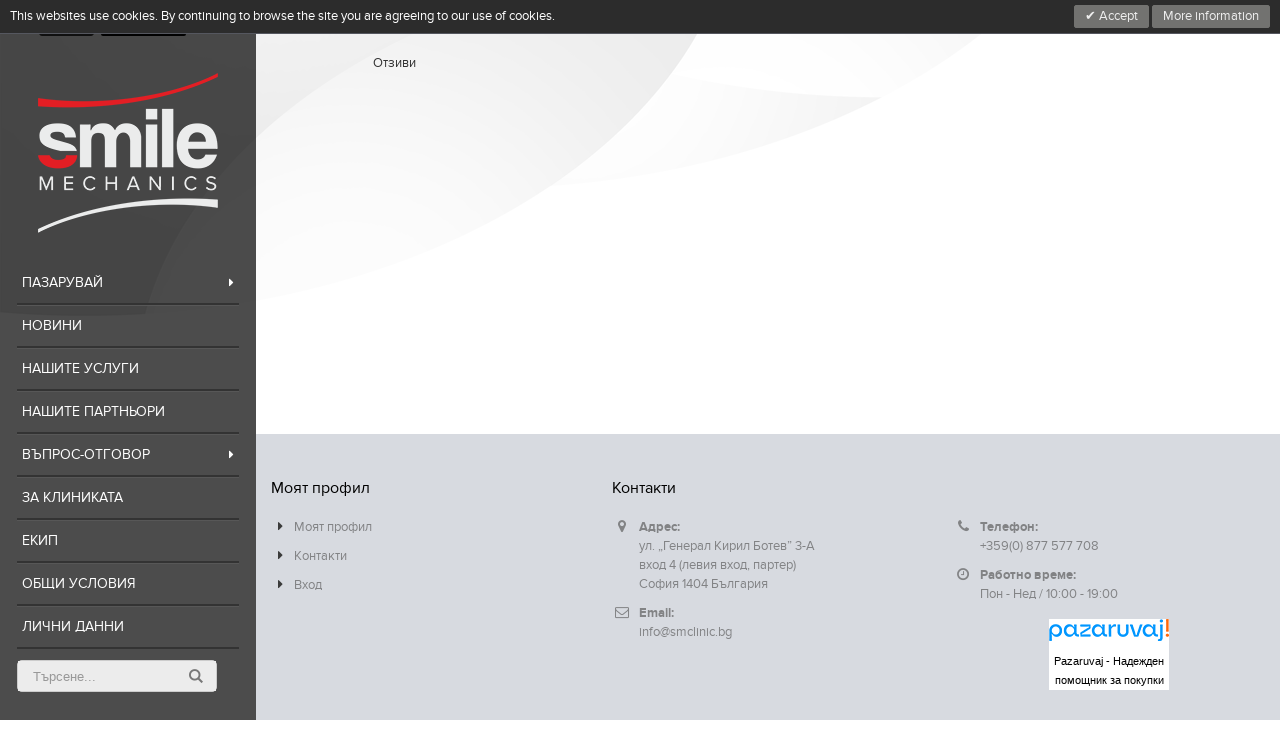

--- FILE ---
content_type: text/html; charset=UTF-8
request_url: https://www.smclinic.bg/reviews
body_size: 7688
content:
<!DOCTYPE html>
<html lang="bg">
<head>
<meta http-equiv="Content-Type" content="text/html; charset=utf-8" />
<title>Smile Mechanics</title>
<meta name="description" content="Default Description" />
<meta name="keywords" content="Magento, Varien, E-commerce" />
<meta name="robots" content="INDEX,FOLLOW" />
<meta name="viewport" content="width=device-width, initial-scale=1.0"/>
<link rel="icon" href="https://www.smclinic.bg/skin/frontend/smartwave/porto/favicon.ico" type="image/x-icon" />
<link rel="shortcut icon" href="https://www.smclinic.bg/skin/frontend/smartwave/porto/favicon.ico" type="image/x-icon" />

<link rel="stylesheet" href="//fonts.googleapis.com/css?family=Open+Sans%3A300%2C300italic%2C400%2C400italic%2C600%2C600italic%2C700%2C700italic%2C800%2C800italic&amp;v1&amp;subset=latin%2Clatin-ext" type="text/css" media="screen"/>
<link href='//fonts.googleapis.com/css?family=Shadows+Into+Light' rel='stylesheet' type='text/css'/>
<link rel="stylesheet" type="text/css" href="https://www.smclinic.bg/js/smartwave/jquery/jquery-ui-1.10.4.min.css" />
<link rel="stylesheet" type="text/css" href="https://www.smclinic.bg/js/smartwave/jquery/plugins/fancybox/css/jquery.fancybox.css" />
<link rel="stylesheet" type="text/css" href="https://www.smclinic.bg/js/smartwave/ajaxcart/ajaxaddto.css" />
<link rel="stylesheet" type="text/css" href="https://www.smclinic.bg/js/smartwave/jquery/plugins/etalage/etalage.css" />
<link rel="stylesheet" type="text/css" href="https://www.smclinic.bg/js/smartwave/bootstrap/css/bootstrap.min.css" />
<link rel="stylesheet" type="text/css" href="https://www.smclinic.bg/js/smartwave/bootstrap/css/bootstrap-theme.min.css" />
<link rel="stylesheet" type="text/css" href="https://www.smclinic.bg/js/smartwave/jquery/plugins/owl-carousel/owl.carousel.css" />
<link rel="stylesheet" type="text/css" href="https://www.smclinic.bg/js/smartwave/jquery/plugins/owl-carousel/owl.theme.css" />
<link rel="stylesheet" type="text/css" href="https://www.smclinic.bg/js/smartwave/jquery/plugins/owl-carousel/owl.transitions.css" />
<link rel="stylesheet" type="text/css" href="https://www.smclinic.bg/js/smartwave/jquery/plugins/selectbox/selectbox.css" />
<link rel="stylesheet" type="text/css" href="https://www.smclinic.bg/skin/frontend/base/default/css/widgets.css" media="all" />
<link rel="stylesheet" type="text/css" href="https://www.smclinic.bg/skin/frontend/smartwave/porto/css/configurableswatches.css" media="all" />
<link rel="stylesheet" type="text/css" href="https://www.smclinic.bg/skin/frontend/base/default/css/zero1/gdpr/cookiealert.css" media="all" />
<link rel="stylesheet" type="text/css" href="https://www.smclinic.bg/skin/frontend/smartwave/default/blog/css/style.css" media="all" />
<link rel="stylesheet" type="text/css" href="https://www.smclinic.bg/skin/frontend/smartwave/default/catalogcategorysearch/catalogcategorysearch.css" media="all" />
<link rel="stylesheet" type="text/css" href="https://www.smclinic.bg/skin/frontend/smartwave/default/filterproducts/css/style.css" media="all" />
<link rel="stylesheet" type="text/css" href="https://www.smclinic.bg/skin/frontend/smartwave/porto/megamenu/css/font-awesome.min.css" media="all" />
<link rel="stylesheet" type="text/css" href="https://www.smclinic.bg/skin/frontend/smartwave/porto/megamenu/css/megamenu.css" media="all" />
<link rel="stylesheet" type="text/css" href="https://www.smclinic.bg/skin/frontend/smartwave/porto/megamenu/css/megamenu_responsive.css" media="all" />
<link rel="stylesheet" type="text/css" href="https://www.smclinic.bg/skin/frontend/smartwave/porto/socialfeeds/css/style.css" media="all" />
<link rel="stylesheet" type="text/css" href="https://www.smclinic.bg/skin/frontend/smartwave/default/socialicons/css/styles.css" media="all" />
<link rel="stylesheet" type="text/css" href="https://www.smclinic.bg/skin/frontend/base/default/valdecode/cookielaw/css/cookielaw.css" media="all" />
<link rel="stylesheet" type="text/css" href="https://www.smclinic.bg/skin/frontend/smartwave/porto/css/animate.css" media="all" />
<link rel="stylesheet" type="text/css" href="https://www.smclinic.bg/skin/frontend/smartwave/porto/icons/css/porto.css" media="all" />
<link rel="stylesheet" type="text/css" href="https://www.smclinic.bg/skin/frontend/smartwave/porto/icons/css/animation.css" media="all" />
<link rel="stylesheet" type="text/css" href="https://www.smclinic.bg/skin/frontend/smartwave/porto/css/local.css" media="all" />
<link rel="stylesheet" type="text/css" href="https://www.smclinic.bg/skin/frontend/smartwave/porto/css/responsive.css" media="all" />
<link rel="stylesheet" type="text/css" href="https://www.smclinic.bg/skin/frontend/smartwave/porto/css/configed/design_default.css" media="all" />
<link rel="stylesheet" type="text/css" href="https://www.smclinic.bg/skin/frontend/smartwave/porto/css/configed/settings_default.css" media="all" />
<link rel="stylesheet" type="text/css" href="https://www.smclinic.bg/skin/frontend/smartwave/porto/css/custom.css" media="all" />
<link rel="stylesheet" type="text/css" href="https://www.smclinic.bg/skin/frontend/pfg/smclinic/dist/css/vendor-styles.css" media="all" />
<link rel="stylesheet" type="text/css" href="https://www.smclinic.bg/skin/frontend/pfg/smclinic/dist/css/style.css" media="all" />
<link rel="stylesheet" type="text/css" href="https://www.smclinic.bg/skin/frontend/smartwave/porto/css/print.css" media="print" />
<script type="text/javascript" src="https://www.smclinic.bg/js/prototype/prototype.js"></script>
<script type="text/javascript" src="https://www.smclinic.bg/js/lib/ccard.js"></script>
<script type="text/javascript" src="https://www.smclinic.bg/js/prototype/validation.js"></script>
<script type="text/javascript" src="https://www.smclinic.bg/js/scriptaculous/builder.js"></script>
<script type="text/javascript" src="https://www.smclinic.bg/js/scriptaculous/effects.js"></script>
<script type="text/javascript" src="https://www.smclinic.bg/js/scriptaculous/dragdrop.js"></script>
<script type="text/javascript" src="https://www.smclinic.bg/js/scriptaculous/controls.js"></script>
<script type="text/javascript" src="https://www.smclinic.bg/js/scriptaculous/slider.js"></script>
<script type="text/javascript" src="https://www.smclinic.bg/js/varien/js.js"></script>
<script type="text/javascript" src="https://www.smclinic.bg/js/varien/form.js"></script>
<script type="text/javascript" src="https://www.smclinic.bg/js/varien/menu.js"></script>
<script type="text/javascript" src="https://www.smclinic.bg/js/mage/translate.js"></script>
<script type="text/javascript" src="https://www.smclinic.bg/js/mage/cookies.js"></script>
<script type="text/javascript" src="https://www.smclinic.bg/js/smartwave/jquery/jquery-1.10.2.min.js"></script>
<script type="text/javascript" src="https://www.smclinic.bg/js/smartwave/jquery/jquery-noconflict.js"></script>
<script type="text/javascript" src="https://www.smclinic.bg/js/smartwave/jquery/jquery-ui-1.10.4.min.js"></script>
<script type="text/javascript" src="https://www.smclinic.bg/js/smartwave/jquery/plugins/fancybox/js/jquery.fancybox.js"></script>
<script type="text/javascript" src="https://www.smclinic.bg/js/smartwave/ajaxcart/ajaxaddto.js"></script>
<script type="text/javascript" src="https://www.smclinic.bg/js/smartwave/jquery/plugins/etalage/jquery.etalage.min.js"></script>
<script type="text/javascript" src="https://www.smclinic.bg/js/smartwave/jquery/plugins/etalage/jquery.zoom.min.js"></script>
<script type="text/javascript" src="https://www.smclinic.bg/js/smartwave/jquery/plugins/selectbox/jquery.selectbox.js"></script>
<script type="text/javascript" src="https://www.smclinic.bg/js/smartwave/jquery/plugins/parallax/jquery.stellar.min.js"></script>
<script type="text/javascript" src="https://www.smclinic.bg/js/smartwave/jquery/plugins/parallax/jquery.parallax.js"></script>
<script type="text/javascript" src="https://www.smclinic.bg/js/smartwave/jquery/jquery.cookie.js"></script>
<script type="text/javascript" src="https://www.smclinic.bg/js/smartwave/jquery/plugins/owl-carousel/owl.carousel.min.js"></script>
<script type="text/javascript" src="https://www.smclinic.bg/js/smartwave/bootstrap/js/bootstrap.min.js"></script>
<script type="text/javascript" src="https://www.smclinic.bg/skin/frontend/smartwave/porto/js/lib/imagesloaded.js"></script>
<script type="text/javascript" src="https://www.smclinic.bg/skin/frontend/smartwave/porto/js/configurableswatches/app.js"></script>
<script type="text/javascript" src="https://www.smclinic.bg/skin/frontend/smartwave/porto/megamenu/js/megamenu.js"></script>
<script type="text/javascript" src="https://www.smclinic.bg/skin/frontend/smartwave/default/socialfeeds/js/twitterfetcher.js"></script>
<script type="text/javascript" src="https://www.smclinic.bg/skin/frontend/smartwave/porto/js/wow.min.js"></script>
<script type="text/javascript" src="https://www.smclinic.bg/skin/frontend/smartwave/porto/js/porto.js"></script>
<script type="text/javascript" src="https://www.smclinic.bg/skin/frontend/pfg/smclinic/dist/js/scripts.js"></script>
<!--[if gt IE 7]>
<link rel="stylesheet" type="text/css" href="https://www.smclinic.bg/skin/frontend/smartwave/porto/css/styles-ie.css" media="all" />
<![endif]-->
<!--[if lt IE 7]>
<script type="text/javascript" src="https://www.smclinic.bg/js/lib/ds-sleight.js"></script>
<script type="text/javascript" src="https://www.smclinic.bg/skin/frontend/base/default/js/ie6.js"></script>
<![endif]-->
<!--[if lt IE 9]>
<script type="text/javascript" src="https://www.smclinic.bg/js/smartwave/respond.min.js"></script>
<![endif]-->

<script type="text/javascript">
//<![CDATA[
Mage.Cookies.path     = '/';
Mage.Cookies.domain   = '.www.smclinic.bg';
//]]>
</script>

<script type="text/javascript">
//<![CDATA[
optionalZipCountries = [];
//]]>
</script>
<script type="text/javascript">//<![CDATA[
        var Translator = new Translate({"Please select an option.":"\u041c\u043e\u043b\u044f \u0438\u0437\u0431\u0435\u0440\u0435\u0442\u0435 \u043e\u043f\u0446\u0438\u044f.","This is a required field.":"\u0422\u043e\u0432\u0430 \u043f\u043e\u043b\u0435 \u0435 \u0437\u0430\u0434\u044a\u043b\u0436\u0438\u0442\u0435\u043b\u043d\u043e.","Please enter a valid number in this field.":"\u041c\u043e\u043b\u044f \u0432\u044a\u0432\u0435\u0434\u0435\u0442\u0435 \u0432\u0430\u043b\u0438\u0434\u043d\u043e \u0447\u0438\u0441\u043b\u043e \u0432 \u043f\u043e\u043b\u0435\u0442\u043e.","Please use numbers only in this field. Please avoid spaces or other characters such as dots or commas.":"\u041c\u043e\u043b\u044f \u0438\u0437\u043f\u043e\u043b\u0437\u0432\u0430\u0439\u0442\u0435 \u0441\u0430\u043c\u043e \u0447\u0438\u0441\u043b\u0430 \u0432 \u0442\u043e\u0432\u0430 \u043f\u043e\u043b\u0435. \u041c\u043e\u043b\u044f \u0438\u0437\u0431\u044f\u0433\u0432\u0430\u0439\u0442\u0435 \u0438\u0437\u043f\u043e\u043b\u0437\u0432\u0430\u043d\u0435\u0442\u043e \u043d\u0430 \u0434\u0440\u0433\u0443\u0438 \u0441\u0438\u043c\u0432\u043e\u043b\u0438 \u043a\u0430\u0442\u043e \u043f\u0440\u0430\u0437\u043d\u0438 \u043c\u0435\u0441\u0442\u0430, \u0442\u043e\u0447\u043a\u0438 \u0438\u043b\u0438 \u0437\u0430\u043f\u0435\u0442\u0430\u0439\u043a\u0438.","Please use letters only (a-z or A-Z) in this field.":"\u041c\u043e\u043b\u044f \u0438\u0437\u043f\u043e\u043b\u0437\u0432\u0430\u0439\u0442\u0435 \u0441\u0430\u043c\u043e \u0431\u0443\u043a\u0432\u0438 (a-z or A-Z) \u0432 \u0442\u043e\u0432\u0430 \u043f\u043e\u043b\u0435.","Please use only letters (a-z), numbers (0-9) or underscore(_) in this field, first character should be a letter.":"\u041c\u043e\u043b\u044f \u0438\u0437\u043f\u043e\u043b\u0437\u0432\u0430\u0439\u0442\u0435 \u0441\u0430\u043c\u043e \u0431\u0443\u043a\u0432\u0438 (a-z), \u0447\u0438\u0441\u043b\u0430 (0-9) \u0438\u043b\u0438 \u0434\u043e\u043b\u043d\u0430 \u0447\u0435\u0440\u0442\u0430 (_) \u0432 \u0442\u043e\u0432\u0430 \u043f\u043e\u043b\u0435, \u043f\u044a\u0440\u0432\u0438\u044f \u0441\u0438\u043c\u0432\u043e\u043b \u0442\u0440\u044f\u0431\u0432\u0430 \u0434\u0430 \u0435 \u0431\u0443\u043a\u0432\u0430.","Please enter a valid phone number. For example (123) 456-7890 or 123-456-7890.":"\u041c\u043e\u043b\u044f \u0432\u044a\u0432\u0435\u0434\u0435\u0442\u0435 \u0432\u0430\u043b\u0438\u0434\u0435\u043d \u0442\u0435\u043b\u0435\u0444\u043e\u043d\u0435\u043d \u043d\u043e\u043c\u0435\u0440. \u041d\u0430\u043f\u0440\u0438\u043c\u0435\u0440 (123) 456-7890 or 123-456-7890.","Please enter a valid date.":"\u041c\u043e\u043b\u044f \u0432\u044a\u0432\u0435\u0434\u0435\u0442\u0435 \u0432\u0430\u043b\u0438\u0434\u043d\u0430 \u0434\u0430\u0442\u0430.","Please enter a valid email address. For example johndoe@domain.com.":"\u041c\u043e\u043b\u044f, \u0432\u044a\u0432\u0435\u0434\u0435\u0442\u0435 \u0432\u0430\u043b\u0438\u0434\u0435\u043d e-mail \u0430\u0434\u0440\u0435\u0441. \u041d\u0430\u043f\u0440\u0438\u043c\u0435\u0440: johndoe@domain.com","Please enter a valid URL. For example http:\/\/www.example.com or www.example.com":"\u041c\u043e\u043b\u044f \u0432\u044a\u0432\u0435\u0434\u0435\u0442\u0435 \u0432\u0430\u043b\u0438\u0434\u0435\u043d \u0438\u043d\u0442\u0435\u0440\u043d\u0435\u0442 \u0430\u0434\u0440\u0435\u0441. \u041d\u0430\u043f\u0440\u0438\u043c\u0435\u0440 http:\/\/www.example.com or www.example.com","Please enter a valid social security number. For example 123-45-6789.":"\u041c\u043e\u043b\u044f \u0432\u044a\u0432\u0435\u0434\u0435\u0442\u0435 \u0432\u0430\u043b\u0438\u0434\u0435\u043d \u043d\u043e\u043c\u0435\u0440 \u043d\u0430 \u0441\u043e\u0446\u0438\u0430\u043b\u043d\u0430 \u043e\u0441\u0438\u0433\u0443\u0440\u043e\u0432\u043a\u0430. \u041d\u0430\u043f\u0440\u0438\u043c\u0435\u0440 123-45-6789.","Please enter a valid zip code. For example 90602 or 90602-1234.":"\u041c\u043e\u043b\u044f \u0432\u044a\u0432\u0435\u0434\u0435\u0442\u0435 \u0432\u0430\u043b\u0438\u0434\u0435\u043d \u043f\u043e\u0449\u0435\u043d\u0441\u043a\u0438 \u043a\u043e\u0434. \u041d\u0430\u043f\u0440\u0438\u043c\u0435\u0440 90602 \u0438\u043b\u0438 90602-1234.","Please enter a valid zip code.":"\u041c\u043e\u043b\u044f \u0432\u044a\u0432\u0435\u0434\u0435\u0442\u0435 \u0432\u0430\u043b\u0438\u0434\u0435\u043d \u043f\u043e\u0449\u0435\u043d\u0441\u043a\u0438 \u043a\u043e\u0434.","Please use this date format: dd\/mm\/yyyy. For example 17\/03\/2006 for the 17th of March, 2006.":"\u041c\u043e\u043b\u044f \u0438\u0437\u043f\u043e\u043b\u0437\u0432\u0430\u0439\u0442\u0435 \u0441\u043b\u0435\u0434\u043d\u0438\u044f \u0444\u043e\u0440\u043c\u0430\u0442 \u0437\u0430 \u0434\u0430\u0442\u0430: dd\/mm\/yyyy. \u041d\u0430\u043f\u0440\u0438\u043c\u0435\u0440 17\/03\/2006 \u0437\u0430 17\u0442\u0438 \u043c\u0430\u0440\u0442, 2006.","Please enter a valid $ amount. For example $100.00.":"\u041c\u043e\u043b\u044f \u0432\u044a\u0432\u0435\u0434\u0435\u0442\u0435 \u0432\u0430\u043b\u0438\u0434\u043d\u0430 \u0434\u043e\u043b\u0430\u0440\u043e\u0432\u0430 ($) \u0441\u0443\u043c\u0430. \u041d\u0430\u043f\u0440\u0438\u043c\u0435\u0440 $100.00.","Please select one of the above options.":"\u041c\u043e\u043b\u044f \u0438\u0437\u0431\u0435\u0440\u0435\u0442\u0435 \u0435\u0434\u043d\u0430 \u043e\u0442 \u043e\u043f\u0446\u0438\u0438\u0442\u0435 \u043f\u043e-\u0433\u043e\u0440\u0435.","Please select one of the options.":"\u041c\u043e\u043b\u044f \u0438\u0437\u0431\u0435\u0440\u0435\u0442\u0435 \u0435\u0434\u043d\u0430 \u043e\u0442 \u043e\u043f\u0446\u0438\u0438\u0442\u0435.","Please select State\/Province.":"\u041c\u043e\u043b\u044f \u0438\u0437\u0431\u0435\u0440\u0435\u0442\u0435 \u0429\u0430\u0442\/\u041e\u0431\u043b\u0430\u0441\u0442.","Please enter a number greater than 0 in this field.":"\u041c\u043e\u043b\u044f \u0432\u044a\u0432\u0435\u0434\u0435\u0442\u0435 \u0447\u0438\u0441\u043b\u043e \u043f\u043e-\u0433\u043e\u043b\u044f\u043c\u043e \u043e\u0442 \u043d\u0443\u043b\u0430 \u0432 \u0442\u043e\u0432\u0430 \u043f\u043e\u043b\u0435.","Please enter a valid credit card number.":"\u041c\u043e\u043b\u044f \u0432\u044a\u0432\u0435\u0434\u0435\u0442\u0435 \u0432\u0430\u043b\u0438\u0434\u0435\u043d \u043d\u043e\u043c\u0435\u0440 \u043d\u0430 \u043a\u0440\u0435\u0434\u0438\u0442\u043d\u0430 \u043a\u0430\u0440\u0442\u0430.","Credit card number does not match credit card type.":"\u041d\u043e\u043c\u0435\u0440\u0430 \u043d\u0430 \u043a\u0440\u0435\u0434\u0438\u0442\u043d\u0430\u0442\u0430 \u043a\u0430\u0440\u0442\u0430 \u043d\u0435 \u0441\u044a\u0432\u043f\u0430\u0434\u0430 \u0441 \u0438\u0437\u0431\u0440\u0430\u043d\u0438\u044f \u0442\u0438\u043f \u043a\u0440\u0435\u0434\u0438\u0442\u043d\u0430 \u043a\u0430\u0440\u0442\u0430","Card type does not match credit card number.":"\u0422\u0438\u043f\u0430 \u043d\u0430 \u043a\u0430\u0440\u0442\u0430\u0442\u0430 \u043d\u0435 \u043f\u043e\u0437\u0432\u043e\u043b\u044f\u0432\u0430 \u0442\u043e\u0437\u0438 \u043d\u043e\u043c\u0435\u0440 \u043d\u0430 \u043a\u0440\u0435\u0434\u0438\u0442\u043d\u0430 \u043a\u0430\u0440\u0442\u0430","Incorrect credit card expiration date.":"\u041d\u0435\u043a\u043e\u0440\u0435\u043a\u0442\u043d\u0430 \u0434\u0430\u0442\u0430 \u043d\u0430 \u0438\u0437\u0442\u0438\u0447\u0430\u043d\u0435 \u043d\u0430 \u043a\u0440\u0435\u0434\u0438\u0442\u043d\u0430 \u043a\u0430\u0440\u0442\u0430","Please enter a valid credit card verification number.":"\u041c\u043e\u043b\u044f \u0432\u044a\u0432\u0435\u0434\u0435\u0442\u0435 \u0432\u0430\u043b\u0438\u0434\u0435\u043d \u043d\u043e\u043c\u0435\u0440 \u0437\u0430 \u043e\u0442\u043e\u0440\u0438\u0437\u0430\u0446\u0438\u044f \u043d\u0430 \u043a\u0440\u0435\u0434\u0438\u0442\u043d\u0430 \u043a\u0430\u0440\u0442\u0430.","Please input a valid CSS-length. For example 100px or 77pt or 20em or .5ex or 50%.":"\u041c\u043e\u043b\u044f \u0432\u044a\u0432\u0435\u0434\u0435\u0442\u0435 \u0432\u0430\u043b\u0438\u0434\u043d\u0430 CSS-\u0434\u044a\u043b\u0436\u0438\u043d\u0430. \u041d\u0430\u043f\u0440\u0438\u043c\u0435\u0440 100px \u0438\u043b\u0438 77pt","Please enter a number lower than 100.":"\u041c\u043e\u043b\u044f \u0432\u044a\u0432\u0435\u0434\u0435\u0442\u0435 \u0447\u0438\u0441\u043b\u043e \u043f\u043e-\u0433\u043e\u043b\u044f\u043c\u043e \u043e\u0442 \u043d\u0443\u043b\u0430 \u0432 \u0442\u043e\u0432\u0430 \u043f\u043e\u043b\u0435.","Please wait, loading...":"\u041c\u043e\u043b\u044f \u0438\u0437\u0447\u0430\u043a\u0430\u0439\u0442\u0435, \u0437\u0430\u0440\u0435\u0436\u0434\u0430\u043d\u0435...","This date is a required value.":"\u0422\u0430\u0437\u0438 \u0434\u0430\u0442\u0430 \u0435 \u0437\u0430\u0434\u044a\u043b\u0436\u0438\u0442\u0435\u043b\u043d\u0430 \u0441\u0442\u043e\u0439\u043d\u043e\u0441\u0442.","Complete":"\u041f\u0440\u0438\u043a\u043b\u044e\u0447\u0435\u043d\u043e","Add Products":"\u0414\u043e\u0431\u0430\u0432\u0438 \u043f\u0440\u043e\u0434\u0443\u043a\u0442\u0438","Please choose to register or to checkout as a guest":"\u041c\u043e\u043b\u044f \u0438\u0437\u0431\u0435\u0440\u0435\u0442\u0435 \u0440\u0435\u0433\u0438\u0441\u0442\u0440\u0438\u0440\u0430\u043d\u0435 \u0438\u043b\u0438 \u043f\u043b\u0430\u0449\u0430\u043d\u0435 \u043a\u0430\u0442\u043e \u0433\u043e\u0441\u0442","Your order cannot be completed at this time as there is no shipping methods available for it. Please make necessary changes in your shipping address.":"\u0412\u0430\u0448\u0430\u0442\u0430 \u043f\u043e\u0440\u044a\u0447\u043a\u0430 \u043d\u0435 \u043c\u043e\u0436\u0435 \u0434\u0430 \u0431\u044a\u0434\u0435 \u0437\u0430\u0432\u044a\u0440\u0448\u0435\u043d\u0430 \u043a\u044a\u043c \u0442\u043e\u0437\u0438 \u043c\u043e\u043c\u0435\u043d\u0442, \u043f\u043e\u0440\u0430\u0434\u0438 \u043b\u0438\u043f\u0441\u0430\u0442\u0430 \u043d\u0430 \u043c\u0435\u0442\u043e\u0434\u0438 \u043d\u0430 \u0434\u043e\u0441\u0442\u0430\u0432\u043a\u0430. \u041c\u043e\u043b\u044f \u043d\u0430\u043f\u0440\u0430\u0432\u0435\u0442\u0435 \u0441\u044a\u043e\u0442\u0432\u0435\u0442\u043d\u0438 \u043f\u0440\u043e\u043c\u0435\u043d\u0438 \u0432\u044a\u0432 \u0412\u0430\u0448\u0438\u044f \u0430\u0434\u0440\u0435\u0441 \u0437\u0430 \u0434\u043e\u0441\u0442\u0430\u0432\u043a\u0430.","Please specify shipping method.":"\u041c\u043e\u043b\u044f \u0438\u0437\u0431\u0435\u0440\u0435\u0442\u0435 \u043c\u0435\u0442\u043e\u0434 \u043d\u0430 \u0438\u0437\u043f\u0440\u0430\u0449\u0430\u043d\u0435.","Your order cannot be completed at this time as there is no payment methods available for it.":"\u0412\u0430\u0448\u0430\u0442\u0430 \u043f\u043e\u0440\u044a\u0447\u043a\u0430 \u043d\u0435 \u043c\u043e\u0436\u0435 \u0434\u0430 \u0431\u044a\u0434\u0435 \u0437\u0430\u0432\u044a\u0440\u0448\u0435\u043d\u0430 \u043a\u044a\u043c \u0442\u043e\u0437\u0438 \u043c\u043e\u043c\u0435\u043d\u0442, \u043f\u043e\u0440\u0430\u0434\u0438 \u043b\u0438\u043f\u0441\u0430\u0442\u0430 \u043d\u0430 \u043c\u0435\u0442\u043e\u0434\u0438 \u043d\u0430 \u0440\u0430\u0437\u043f\u043b\u0430\u0449\u0430\u043d\u0435.","Please specify payment method.":"\u041c\u043e\u043b\u044f \u0438\u0437\u0431\u0435\u0440\u0435\u0442\u0435 \u043c\u0435\u0442\u043e\u0434 \u043d\u0430 \u0440\u0430\u0437\u043f\u043b\u0430\u0449\u0430\u043d\u0435.","Add to Cart":"\u041a\u0443\u043f\u0438","In Stock":"\u0412 \u043d\u0430\u043b\u0438\u0447\u043d\u043e\u0441\u0442","Out of Stock":"\u041d\u0435 \u0435 \u0432 \u043d\u0430\u043b\u0438\u0447\u043d\u043e\u0441\u0442","Please accept the condition":"\u041c\u043e\u043b\u044f \u043f\u0440\u0438\u0435\u043c\u0435\u0442\u0435 \u0443\u0441\u043b\u043e\u0432\u0438\u0435\u0442\u043e"});
        //]]></script><script type='text/javascript' src=''></script><script type="text/javascript" src="https://www.milawig.com/js/validation.js"></script><script type="text/javascript">
    wow = new WOW(
      {
        animateClass: 'animated',
        offset:       100
      }
    );
    wow.init();
</script>
<script type="text/javascript">
//<![CDATA[
if (typeof dailydealTimeCountersCategory == 'undefined') {
	var dailydealTimeCountersCategory = new Array();
	var i = 0;
}
//]]>
</script>
<!--Porto Magento Theme: v1.5.2--></head>
<body class=" cms-page-view side-header cms-reviews">
            <div id="v-cookielaw"
     class="v-bar v-dark-clean v-top"
     style="display: none">
    <div class="v-message">
        This websites use cookies. By continuing to browse the site you are agreeing to our use of cookies.    </div>
    <div class="v-actions">
        <a href="javascript:cookieLawAccept();" class="v-button v-accept">
            Accept        </a>
        <a href="https://www.smclinic.bg/no-route/" class="v-button">
            More information        </a>
    </div>
</div>
<script type="text/javascript">
    function cookieLawAccept() {
        var d = null;
        if (0) {
            d = new Date();
            d.setTime(d.getTime() + (0 * 24 * 60 * 60 * 1000));
        }
        Mage.Cookies.set('cookielaw', '1', d);
        document.getElementById('v-cookielaw').style.display = 'none';
    }

    if (!Mage.Cookies.get('cookielaw')) document.getElementById('v-cookielaw').style.display = '';

    </script>
    <div class="wrapper">
        <noscript>
        <div class="global-site-notice noscript">
            <div class="notice-inner">
                <p>
                    <strong>JavaScript seems to be disabled in your browser.</strong><br />
                    Трябва да активирате JavaScript във Вашия браузър за да можете да използвате пълната функционалност на този уебсайт.                </p>
            </div>
        </div>
    </noscript>
    <div class="page">
                <div class="header-container type12">
    <div class="header">
        <div class="switcher-area">
            <div class="form-currency top-select">
    <select id="select-currency" name="currency" title="Изберете вашата валута" onchange="setLocation(this.value)">
            <option value="https://www.smclinic.bg/directory/currency/switch/currency/GBP/uenc/aHR0cHM6Ly93d3cuc21jbGluaWMuYmcvcmV2aWV3cw,,/">
            GBP        </option>
            <option value="https://www.smclinic.bg/directory/currency/switch/currency/BGN/uenc/aHR0cHM6Ly93d3cuc21jbGluaWMuYmcvcmV2aWV3cw,,/" selected="selected">
            BGN        </option>
            <option value="https://www.smclinic.bg/directory/currency/switch/currency/EUR/uenc/aHR0cHM6Ly93d3cuc21jbGluaWMuYmcvcmV2aWV3cw,,/">
            EUR        </option>
            <option value="https://www.smclinic.bg/directory/currency/switch/currency/RUB/uenc/aHR0cHM6Ly93d3cuc21jbGluaWMuYmcvcmV2aWV3cw,,/">
            RUB        </option>
            <option value="https://www.smclinic.bg/directory/currency/switch/currency/USD/uenc/aHR0cHM6Ly93d3cuc21jbGluaWMuYmcvcmV2aWV3cw,,/">
            USD        </option>
        </select>
    <script type="text/javascript">
        (function($){
            $("#select-currency").selectbox();
        })(jQuery);
    </script>
</div>
                                    <div class="mini-cart">
                    <a href="javascript:void(0)" class="mybag-link"><i class="icon-mini-cart"></i><span class="cart-info"><span class="cart-qty">0</span><span>item(s)</span></span></a>
        <div class="topCartContent block-content theme-border-color">
            <div class="inner-wrapper">                                                    <p class="cart-empty">
                        Количката е празна.                    </p>
                            </div>
        </div>
<script type="text/javascript">
    jQuery(function($){
        $('.mini-cart').mouseover(function(e){
            $(this).children('.topCartContent').fadeIn(200);
            return false;
        }).mouseleave(function(e){
            $(this).children('.topCartContent').fadeOut(200);
            return false;
        });
    });
</script>
</div>            <a class="account-link" href="https://www.smclinic.bg/customer/account/" >
                                    Вход                            </a>
        </div>
                <a href="https://www.smclinic.bg/" title="Magento Commerce" class="logo"><strong>Magento Commerce</strong><img src="https://www.smclinic.bg/skin/frontend/pfg/smclinic/images/logo.png" alt="Magento Commerce" /></a>
                <ul class="menu side-menu">
    
<li class="menu-full-width  ">
<a href="https://www.smclinic.bg/shop.html">Пазарувай</a>
<div class="nav-sublist-dropdown" style="display: none;">
<div class="container">
<div class="mega-columns row">
<div class="block1 col-sm-7">
<div class="row">
<ul>
<li class="menu-item col-sw-1  "><a class="level1" href="https://www.smclinic.bg/shop/porotions.html"><span>Промоции</span></a></li><li class="menu-item col-sw-1  "><a class="level1" href="https://www.smclinic.bg/shop/toothbrushes.html"><span>Четки за зъби</span></a></li><li class="menu-item col-sw-1  "><a class="level1" href="https://www.smclinic.bg/shop/hydro-shower.html"><span>Хидро душове</span></a></li><li class="menu-item col-sw-1  "><a class="level1" href="https://www.smclinic.bg/shop/accessories.html"><span>Аксесоари</span></a></li><li class="menu-item col-sw-1  "><a class="level1" href="https://www.smclinic.bg/shop/coupons.html"><span>Ваучери</span></a></li><li class="menu-item menu-item-has-children menu-parent-item col-sw-1  "><a class="level1" href="https://www.smclinic.bg/shop/sredstva-za-grizha-za-ustata.html"><span>Средства за грижа за устата</span></a><div class="nav-sublist level1"><ul><li class="menu-item "><a class="level2" href="https://www.smclinic.bg/shop/sredstva-za-grizha-za-ustata/toothpastes.html"><span>Пасти за зъби</span></a></li><li class="menu-item "><a class="level2" href="https://www.smclinic.bg/shop/sredstva-za-grizha-za-ustata/vodi-za-usta.html"><span>Води за уста</span></a></li></ul></div></li><li class="menu-item col-sw-1  "><a class="level1" href="https://www.smclinic.bg/shop/izbelvaschi-sistemi.html"><span>Избелващи системи</span></a></li><li class="menu-item col-sw-1  "><a class="level1" href="https://www.smclinic.bg/shop/cosmetics.html"><span>Козметика</span></a></li>
</ul>
</div>
</div>
<div class="right-mega-block col-sm-5"><img  style="margin-top: 10px"  src="https://www.smclinic.bg/media/wysiwyg/smclinic/blog/face.png" alt="" /></div>
</div>
</div>
</div>
</li>


<li class="news"><a href="https://www.smclinic.bg/news">Новини</a></li>


<li class="services"><a href="https://www.smclinic.bg/our-services">Нашите Услуги</a></li>


<li class="partners"><a href="https://www.smclinic.bg/partners">Нашите Партньори</a></li>


<li class="menu-full-width "><a href="https://www.smclinic.bg/qa/questions/"><span>Въпрос-Отговор</span></a>
<div class="nav-sublist-dropdown" style="display: none; list-style: none;">
<div class="container">
<div class="mega-columns row">
<div class="block1 col-sm-12">
<div class="row">
<ul>
<li class="menu-item menu-item-has-children menu-parent-item col-sw-2" style="list-style: none;">
<div></div>
</li>
</ul>
</div>
</div>
</div>
</div>
</div>
</li>


<li class="aboutclinic"><a href="https://www.smclinic.bg/aboutclinic">За клиниката</a></li>


<li class="ekip"><a href="https://www.smclinic.bg/ekip">Екип</a></li>


<li class="conditions"><a href="https://www.smclinic.bg/conditions">Общи условия</a></li>


<li class="conditions"><a href="https://www.smclinic.bg/persdata">Лични данни</a></li>

</ul>
<script type="text/javascript">
//<![CDATA[
var SW_MENU_POPUP_WIDTH = 550;
jQuery(function($){
    $('.menu.side-menu').et_menu({
        type: "default"
    });
});
//]]>
</script>        <div class="mobile-group">
            <div class="search-area">
                <a href="javascript:void(0);" class="search-icon"><i class="icon-search"></i></a>
                <form id="search_mini_form" action="//www.smclinic.bg/catalogsearch/result/" method="get">
    <div class="form-search no-padding">
        <label for="search">Търсене:</label>
                <input id="search" type="text" name="q" class="input-text" />
                <button type="submit" title="Търсене" class="button"><i class="icon-search"></i></button>
        <div id="search_autocomplete" class="search-autocomplete"></div>
        <div class="clearer"></div>
    </div>
</form>
<script type="text/javascript">
//<![CDATA[
    var searchForm = new Varien.searchForm('search_mini_form', 'search', 'Търсене...');
    searchForm.initAutocomplete('https://www.smclinic.bg/catalogsearch/ajax/suggest/', 'search_autocomplete');
//]]>
</script>
            </div>
            <!--<div class="top-links-area">
                <div class="top-links-icon"><a href="javascript:void(0)"></a></div>
                            </div>-->
            <div class="menu-icon"><a href="javascript:void(0)" title="Menu"><i class="fa fa-bars"></i></a></div>
        </div>
        <div class="clearer"></div>
        <div class="mobile-nav side-block">
    <div class="menu-all-pages-container">
        <ul class="menu">
            
<li class="menu-item menu-item-has-children menu-parent-item  ">
<a href="https://www.smclinic.bg/shop.html">Пазарувай</a>
<ul>
<li class="menu-item  "><a class="level1" href="https://www.smclinic.bg/shop/porotions.html"><span>Промоции</span></a></li><li class="menu-item  "><a class="level1" href="https://www.smclinic.bg/shop/toothbrushes.html"><span>Четки за зъби</span></a></li><li class="menu-item  "><a class="level1" href="https://www.smclinic.bg/shop/hydro-shower.html"><span>Хидро душове</span></a></li><li class="menu-item  "><a class="level1" href="https://www.smclinic.bg/shop/accessories.html"><span>Аксесоари</span></a></li><li class="menu-item  "><a class="level1" href="https://www.smclinic.bg/shop/coupons.html"><span>Ваучери</span></a></li><li class="menu-item menu-item-has-children menu-parent-item  "><a class="level1" href="https://www.smclinic.bg/shop/sredstva-za-grizha-za-ustata.html"><span>Средства за грижа за устата</span></a><ul><li class="menu-item "><a class="level2" href="https://www.smclinic.bg/shop/sredstva-za-grizha-za-ustata/toothpastes.html"><span>Пасти за зъби</span></a></li><li class="menu-item "><a class="level2" href="https://www.smclinic.bg/shop/sredstva-za-grizha-za-ustata/vodi-za-usta.html"><span>Води за уста</span></a></li></ul></li><li class="menu-item  "><a class="level1" href="https://www.smclinic.bg/shop/izbelvaschi-sistemi.html"><span>Избелващи системи</span></a></li><li class="menu-item  "><a class="level1" href="https://www.smclinic.bg/shop/cosmetics.html"><span>Козметика</span></a></li>
</ul>
</li>


<li class="news"><a href="https://www.smclinic.bg/news">Новини</a></li>


<li class="services"><a href="https://www.smclinic.bg/our-services">Нашите Услуги</a></li>


<li class="partners"><a href="https://www.smclinic.bg/partners">Нашите Партньори</a></li>


<li class="menu-item menu-item-has-children menu-parent-item"><a href="javascript:;">Въпрос-отговор</a> </li>


<li class="aboutclinic"><a href="https://www.smclinic.bg/aboutclinic">За клиниката</a></li>


<li class="ekip"><a href="https://www.smclinic.bg/ekip">Екип</a></li>


<li class="conditions"><a href="https://www.smclinic.bg/conditions">Общи условия</a></li>


<li class="conditions"><a href="https://www.smclinic.bg/persdata">Лични данни</a></li>
        </ul>
    </div>
</div>
<div class="mobile-nav-overlay close-mobile-nav"></div>                <div class="custom-block"></div>    </div>
</div>                <div class="main-container col1-layout">
            <div class="main container">
                <div class="col-main">
                                        <div id="loading-mask">
<div class ="background-overlay"></div>
	<p id="loading_mask_loader" class="loader">
        <i class="ajax-loader large animate-spin"></i>
	</p>
</div>
<div id="after-loading-success-message">
	<div class ="background-overlay"></div>
	<div id="success-message-container" class="loader" ><div class="msg-box">Product was successfully added to your shopping cart.</div>
    	<button type="button" name="finish_and_checkout" id="finish_and_checkout" class="button btn-cart" ><span><span>
				Go to cart page		</span></span></button>
	<button type="button" name="continue_shopping" id="continue_shopping" class="button btn-cart" >
	<span><span>
				Продължи		</span></span></button>
    </div>
</div>	
<script type='text/javascript'>
	jQuery('#finish_and_checkout').click(function(){
        try{
            parent.location.href = 'https://www.smclinic.bg/checkout/cart/';
        }catch(err){
            location.href = 'https://www.smclinic.bg/checkout/cart/';
        }
    });
	jQuery('#continue_shopping').click(function(){
        jQuery('#after-loading-success-message').fadeOut(200);
        clearTimeout(ajaxcart_timer);
        setTimeout(function(){
            jQuery('#after-loading-success-message .timer').text(ajaxcart_sec);
        }, 1000);});
</script><div class="std">Отзиви</div>                </div>
            </div>
        </div>
        <div class="footer-container ">
    <div class="footer">
            <div class="footer-middle">
            <div class="container">
                            <div class="row">
                <div class="col-sm-4"><div class="block">
<div class="block-title"><strong><span>Моят профил &nbsp;</span></strong></div>
<div class="block-content">
<ul class="contact-info">
<li>
        <i class="icon-right-dir theme-color"></i>
        <a href="https://www.smclinic.bg//customer/account"> Моят профил </a>
</li>
<li>
        <i class="icon-right-dir theme-color"></i>
        <a href="https://www.smclinic.bg//contacts"> Контакти</a>
</li>
<li>
        <i class="icon-right-dir theme-color"></i>
        <a href="https://www.smclinic.bg//customer/account/login/"> Вход </a>
</li>
</ul>
</div>
</div></div>                <div class="col-sm-4"><div class="block">
    <div class="block-title"><strong><span>Контакти</span></strong></div>
    <div class="block-content">
        <ul class="contact-info">
            <li><i class="icon-location">&nbsp;</i>
                <p><b>Адрес:</b><br /><a href="/contacts">ул. &#8222;Генерал Кирил Ботев&#8221; 3-А</a><br />вход 4 (левия вход, партер)<br />София 1404 България</p>
            </li>
            <li><i class="icon-mail">&nbsp;</i>
                <p><b>Email:</b><br /><a href="mailto:info@smclinic.bg">info@smclinic.bg</a></p>
            </li>
        </ul>
    </div>
</div></div>                <div class="col-sm-4"><div class="block">
    <div class="block-title">&nbsp;</div>
    <div class="block-content">
        <ul class="contact-info">
            <li><i class="icon-phone">&nbsp;</i>
                <p><b>Телефон:</b><br />+359(0) 877 577 708</p>
            </li>
            <li><i class="icon-clock">&nbsp;</i>
                <p><b>Работно време:</b><br />Пон - Нед /&nbsp;10:00 - 19:00</p>
            </li>
        </ul>
<!-- PAZARUVAJ.COM CODE - PLEASE DO NOT MODIFY THE LINES BELOW -->
<div style="background: #FFF; text-align: center; padding: 0; margin: 0 auto; width: 120px">
<a title="Pazaruvaj.com" href="https://www.pazaruvaj.com/" style="display: block;border:0; padding:0;margin:0"><img style="padding: 0; margin:0; border:0" alt="Pazaruvaj.com" src="https://static.pazaruvaj.com/bg/logo-120.png"/></a>
<a title="Pazaruvaj - Надежден помощник за покупки" style="line-height:16px;font-size: 11px; font-family: Arial, Verdana; color: #000" href="https://www.pazaruvaj.com/">Pazaruvaj - Надежден помощник за покупки</a>
</div>
<!-- PAZARUVAJ.COM CODE END -->
    </div>
</div></div>                                                </div>
                            </div>
        </div>
        </div>
</div>
<a href="#" id="totop"><i class="icon-up-open"></i></a>
<script type="text/javascript">
    var windowScroll_t;
    jQuery(window).scroll(function(){
        clearTimeout(windowScroll_t);
        windowScroll_t = setTimeout(function(){
            if(jQuery(this).scrollTop() > 100){
                jQuery('#totop').fadeIn();
            }else{
                jQuery('#totop').fadeOut();
            }
        }, 500);
    });
    jQuery('#totop').click(function(){
        jQuery('html, body').animate({scrollTop: 0}, 600);
        return false;
    });
    jQuery(function($){
        $(".cms-index-index .footer-container.fixed-position .footer-top,.cms-index-index .footer-container.fixed-position .footer-middle").remove();
    });
</script>                

        </div>
</div>
<script type='text/javascript' src=''></script><script type="text/javascript" src="https://www.milawig.com/js/validation.js"></script></body>
</html>


--- FILE ---
content_type: text/css
request_url: https://www.smclinic.bg/skin/frontend/smartwave/default/blog/css/style.css
body_size: 958
content:
.postWrapper {
  padding-bottom: 25px;
  clear: both; }

.postTitle {
  border-bottom-width: 1px;
  border-bottom-style: solid;
  border-bottom-color: #DDDDDD;
  margin-bottom: 15px; }
  .postTitle h2 {
    font-size: 20px;
    font-weight: normal;
    margin: 0;
    padding: 0; }
  .postTitle h3 {
    font-size: 10px;
    margin: 0;
    padding-top: 2px;
    padding-right: 0;
    padding-bottom: 2px;
    padding-left: 0; }

.postContent {
  padding-bottom: 10px; }
  .postContent img {
    width: 100%;
    height: auto; }

.postBookmarks {
  padding-bottom: 10px; }
  .postBookmarks h4 {
    font-size: 12px;
    font-weight: bold; }

.commentWrapper {
  padding-bottom: 15px; }

.commentContent {
  padding-bottom: 0; }

.commentDetails {
  margin-bottom: 5px;
  padding: 0; }
  .commentDetails h4.username {
    display: inline; }

.postError {
  font-size: 16px; }

.tags {
  font-weight: bold;
  padding-bottom: 10px; }
  .tags UL {
    display: inline; }
    .tags UL LI {
      font-weight: normal;
      display: inline;
      padding-right: 6px; }
  .tags h4 {
    font-size: 12px;
    font-weight: bold; }

.menu-categories {
  margin: 5px 9px; }
  .menu-categories h5 {
    font-size: 11px; }

.menu-recent {
  margin: 5px 9px; }
  .menu-recent h5 {
    font-size: 11px; }

.block-blog .menu-tags UL LI {
  display: inline;
  padding: 2px;
  margin-left: 10px; }
  .block-blog .menu-tags UL LI a {
    font-size: 11px; }
.block-blog .menu-categories {
  margin: 0;
  padding: 5px 9px; }
  .block-blog .menu-categories UL LI {
    margin-left: 10px; }
    .block-blog .menu-categories UL LI a {
      font-size: 11px; }
.block-blog .menu-recent UL LI {
  margin-left: 10px; }
  .block-blog .menu-recent UL LI a {
    font-size: 11px; }
.block-blog .head h4 {
  padding-left: 20px; }
.block-blog .block-title strong {
  background-image: url(../images/icon_blog.png);
  background-repeat: no-repeat;
  padding-left: 21px;
  text-align: left; }

.postWrapper .poster {
  display: inline; }

.input-box.aw-blog-comment-area {
  width: 100%; }

.block-blog-recent ul li {
  margin-bottom: 10px; }
  .block-blog-recent ul li div {
    font-family: 'Georgia';
    font-size: 12px;
    font-weight: normal;
    font-style: italic;
    color: #c5988b;
    text-align: right; }
    .block-blog-recent ul li div.post-image {
      width: 60px;
      background: #b8b8b8;
      float: left;
      margin-right: 20px; }
    .block-blog-recent ul li div.post-time {
      margin-top: 5px; }
  .block-blog-recent ul li a {
    font-family: 'Lato_Regular';
    font-size: 15px;
    font-weight: normal;
    color: #5b5a55;
    line-height: 15px; }
.block-blog-recent .post-image img {
  width: 100%;
  height: auto; }

.block.block-blog-tags ul li {
  float: left;
  margin: 0 7px 15px 0; }
  .block.block-blog-tags ul li a {
    display: block;
    padding: 10px 14px;
    background-color: #e1e1e1;
    color: #7e7d79;
    font-family: Georgia;
    font-size: 13px;
    font-weight: bold;
    line-height: 11px; }
    .block.block-blog-tags ul li a:hover {
      background-color: #c5988b;
      color: #fff; }

.block.block-blog-categories a {
  color: #5b5a55;
  font-size: 15px;
  text-decoration: none;
  text-transform: none;
  margin-left: 15px; }

.widget-latest li {
  font-size: 12px;
  padding: 5px 10px; }

.block-blog .menu-categories {
  margin: 0;
  padding: 5px 9px; }

A.smartwaveblog_current_comment {
  text-decoration: none;
  font-weight: bold; }


--- FILE ---
content_type: text/css
request_url: https://www.smclinic.bg/skin/frontend/smartwave/porto/css/responsive.css
body_size: 9552
content:
@media (max-width:1439px){
    .header-container.type11 .top-links-icon{display:inline-block}
    .header-container.type11 .links{display:none;position:absolute;right:0;z-index:9;background-color:#fff !important;border-radius:3px;margin:0;padding:5px 0;text-align:right;border:1px solid #ccc}
    .header-container.type11 .links li{display:block;border:0;padding:0}
    .header-container.type11 .links li a{color:#777 !important;white-space:nowrap;padding:0 10px;display:block;transition:all 0.2s;font-weight:400}
    .header-container.type11 .links li:hover a{background-color:#ccc !important;color:#fff !important;text-decoration:none}
    
}
@media (max-width:1279px){
    .header-container.type11 .header{text-align:left;}
    .header-container.type11 .header .logo{margin: 20px 25px}
    .header-container.type11 .menu-icon{display:inline-block}
    .header-container.type11 .header-wrapper{display:none}
}
@media (max-width:1199px){
    body.boxed .page{width:980px}
    .header-container.type2 .search-area{position:relative;margin:10px 0;z-index:2}
    .header-container.type2 .header #search_mini_form{width:auto}
    .header-container.type5 .search-area{position:relative;margin:10px 0;z-index:2}
    .header-container.type5 .search-area .search-icon{display:block;line-height:40px}
    .header-container.type5 .search-area #search_mini_form{display:none;width:0;margin:0}
    .header-container.type5 .header .form-search{width:450px;position:absolute;left:-50px;top:40px;overflow:visible;border-width:5px;border-radius:25px;border-color:#ccc}
    .header-container.type5 .header .form-search:before{content:"";display:block;position:absolute;left:45px;top:-25px;width:20px;height:20px;border:10px solid transparent;border-bottom-color:#ccc}
    .header-container.type6 .header .custom-block{display:none}
    .header-container.type6 .main-nav .menu{padding-right:0}

    .header-container.type7 .header .custom-block{display:none}
    .header-container.type7 .header .search-area a.search-icon{float:left;display:inline-block;vertical-align:middle}
    .header-container.type7 .menu-icon{display:inline-block;height:auto;padding:0;margin:15px 10px;float:left}
    .header-container.type7 .header-wrapper{display:none}
    .header-container.type7+.mobile-nav{display:none}
    .mobile-nav-shown .header-container.type7+.mobile-nav{display:block}

    .header-container.type13 .header .custom-block{display:none}
    .header-container.type13 .header .search-area a.search-icon{float:left;display:inline-block;vertical-align:middle}
    .header-container.type13 .menu-icon{display:inline-block;height:auto;padding:0;margin:15px 10px;float:left}
    .header-container.type13 .header-wrapper{display:none}
    .header-container.type13+.mobile-nav{display:none}
    .mobile-nav-shown .header-container.type13+.mobile-nav{display:block}

    .header-container.type13.sticky-header .header{padding:10px 0}
    .header-container.type13.sticky-header .header > .logo img{height:30px}
    .header-container.type13.sticky-header .top-links-container{padding:0}

    .header-container.type8 .top-links-icon{display:inline-block}
    .header-container.type8 .links{display:none;position:absolute;right:0;z-index:9;background-color:#fff !important;border-radius:3px;margin:0;padding:5px 0;text-align:right;border:1px solid #ccc}
    .header-container.type8 .links li{display:block;border:0;padding:0}
    .header-container.type8 .links li a{color:#777 !important;white-space:nowrap;padding:0 10px;display:block;transition:all 0.2s;font-weight:400}
    .header-container.type8 .links li:hover a{background-color:#ccc !important;color:#fff !important;text-decoration:none}
    
    .col-main .category-products .products-grid.columns4 li.item{width:33.33%}
    .col-main .category-products .products-grid.columns4 li.item.nth-child-4np1{clear:none}
    .col-main .category-products .products-grid.columns4 li.item.nth-child-3np1{clear:left}
    
    .col-main .category-products .products-grid.columns5 li.item{width:33.33%}
    .col-main .category-products .products-grid.columns5 li.item.nth-child-5np1{clear:none}
    .col-main .category-products .products-grid.columns5 li.item.nth-child-4np1{clear:none}
    .col-main .category-products .products-grid.columns5 li.item.nth-child-3np1{clear:left}
    
    .col-main .category-products .products-grid.columns6 li.item{width:20%}
    .col-main .category-products .products-grid.columns6 li.item.nth-child-6np1{clear:none}
    .col-main .category-products .products-grid.columns6 li.item.nth-child-5np1{clear:left}
    
    .col-main .category-products .products-grid.columns7 li.item{width:20%}
    .col-main .category-products .products-grid.columns7 li.item.nth-child-7np1{clear:none}
    .col-main .category-products .products-grid.columns7 li.item.nth-child-6np1{clear:none}
    .col-main .category-products .products-grid.columns7 li.item.nth-child-5np1{clear:left}
    
    .col-main .category-products .products-grid.columns8 li.item{width:20%}
    .col-main .category-products .products-grid.columns8 li.item.nth-child-8np1{clear:none}
    .col-main .category-products .products-grid.columns8 li.item.nth-child-7np1{clear:none}
    .col-main .category-products .products-grid.columns8 li.item.nth-child-6np1{clear:none}
    .col-main .category-products .products-grid.columns8 li.item.nth-child-5np1{clear:left}
    
    .category-banner .banner-text h2{font-size:45px}
    .category-banner .banner-text p{font-size:23px}
    .category-boxed-banner .banner-text h2{font-size:38px}
    .category-boxed-banner .banner-text p{font-size:17px}
    .category-boxed-banner .banner-text a.shop-now{margin-left:16px;font-size:14px}
    
    .col1-layout .product-shop .product-options-bottom,.col1-layout .add-to-box{float:none;width:auto;border-bottom:1px solid #ebebeb}
    .col1-layout .sharing-tool-area{float:none}
    
    .owl-banner-carousel .content.type1 h2{font-size:48px}
    .owl-banner-carousel .content.type1 p{font-size:20px}
    .owl-banner-carousel .content.type1 a{font-size:13px}
    .owl-banner-carousel .content.type2 h2{font-size:37.2px;border-top:4px solid #08c;padding-top:8px}
    .owl-banner-carousel .content.type2 h3{font-size:24.47px}
    .owl-banner-carousel .content.type2 p{font-size:11.2px}
    .owl-banner-carousel .content.type2 a{font-size:14.4px}

	.owl-banner-carousel .content-9.type1 em{font-size:18px;margin-bottom:-4px;margin-left:8px}
	.owl-banner-carousel .content-9.type1 h2{font-size:58px}
	.owl-banner-carousel .content-9.type1 p{font-size:32px}
	.owl-banner-carousel .content-9.type1 a{font-size:14px}
	.owl-banner-carousel .content-9.type1 a>i{width:15px;height:15px;line-height:14px;font-size:11px;margin-bottom:3px;margin-left:10px}
    .owl-banner-carousel .content-9.type2 h3{font-size:37.2px}
    .owl-banner-carousel .content-9.type2 span{font-size:11.2px}
    .owl-banner-carousel .content-9.type2 a{font-size:11px}

    .cart-table a{line-height:24px}
    .cart-table .cart-price{display:inline-block;margin-top:15px}
    .cart-table thead{display:none}
    .data-table.cart-table .product-image{z-index:0}
    .data-table.cart-table tbody tr{position:relative;display:block;clear:both;padding:25px 0;border-bottom:1px solid #dcdcdc}
    .data-table.cart-table tbody tr.first{padding-top:0}
    .data-table.cart-table tbody td{display:block;padding:0;width:100%;border-width:0;text-align:center!important}
    .data-table.cart-table tbody td.pr-img-td{clear:both;padding:0 0 15px}
    .data-table.cart-table tbody td.action-td{position:absolute;top:20px;z-index:1}
    .data-table.cart-table tbody tr.first td.action-td{top:-5px}
    .data-table.cart-table tbody td.action-td .btn-remove2{float:right;line-height:22px}
    .data-table.cart-table tfoot tr.first td{padding-top:25px}
    .cart-table .item-options dd{padding:0}
    .cart-table .qty-holder{width:90px;margin-top:15px}
    .title-buttons{text-align:left}
    .cart-table button.button{margin-bottom:10px;margin-left:0;float:none;width:100%}
    .title-buttons h1,.title-buttons h2,.title-buttons h3,.title-buttons h4,.title-buttons h5,.title-buttons h6{float:none}
    .cart .title-buttons .checkout-types{float:none;display:block}
    .cart .title-buttons .checkout-types li{margin:0 0 10px}

    .my-account .data-table thead{display:none}
    .my-account .data-table tbody tr{display:block;border-bottom:1px solid #ddd;padding:15px 0 5px;position:relative}
    .my-account .data-table tbody tr:first-child{border-top:1px solid #ddd}
    .my-account .data-table tbody td{display:block;padding:0 15px 10px;width:100%;text-align:center!important;border-width:0}
    .my-account .data-table .add-to-cart-alt{margin:10px auto}
    .my-account .data-table tbody .btn-remove{position:absolute;top:15px;right:15px}

    .homepage-grid-banner .row{margin-left:-3px;margin-right:-3px}
    .homepage-grid-banner .col-sm-1,.homepage-grid-banner .col-sm-2,.homepage-grid-banner .col-sm-3,.homepage-grid-banner .col-sm-4,.homepage-grid-banner .col-sm-5,.homepage-grid-banner .col-sm-6,.homepage-grid-banner .col-sm-7,.homepage-grid-banner .col-sm-8,.homepage-grid-banner .col-sm-9,.homepage-grid-banner .col-sm-10,.homepage-grid-banner .col-sm-11,.homepage-grid-banner .col-sm-12{padding-left:3px;padding-right:3px}
    .homepage-grid-banner .col-sm-margin{margin-bottom:7px}
    .homepage-grid-banner .content a.btn-default{font-size:11px}
    .homepage-grid-banner .grid1 .content h2{font-size:55.16px}
    .homepage-grid-banner .grid1 .content p{font-size:23px;margin-right:3.12px}
    .homepage-grid-banner .grid2 .content h3{font-size:22.53px}
    .homepage-grid-banner .grid2 .content h2{font-size:22.53px}
    .homepage-grid-banner .grid2 .content p{font-size:13.71px;margin-bottom:11.7px}
    .homepage-grid-banner .grid3 .content h2{font-size:35.88px}
    .homepage-grid-banner .grid3 .content h5{font-size:12.48px;margin-bottom:23.4px}
    .homepage-grid-banner .grid3 .content p{font-size:12.48px;margin-bottom:3.9px}
    .homepage-grid-banner .grid3 .content h4{font-size:17.72px;margin-top:15.6px}
    .homepage-grid-banner .grid3 .content h4>span{font-size:13.77px}
    .homepage-grid-banner .grid3 .content h3{font-size:29.41px;margin-bottom:11.7px}
    .homepage-grid-banner .grid3 .content h3>span{font-size:19.6px}
    .homepage-grid-banner .grid4 .content h2{font-size:29px;margin-bottom:12px}
    .homepage-grid-banner .grid4 .content p{font-size:17px;margin-bottom:11.7px}
    
    .grid-images .grid1{margin-bottom:9px}
    
    .slider-with-side .side-area .item2{margin-bottom:8px}
    .slider-with-side .side-area .item1 .content{bottom:15px;left:13px}
    .slider-with-side .side-area .item1 .content h2{font-size:30px;margin-bottom:10px}
    .slider-with-side .side-area .item1 .content em{font-size:22px;margin-left:2px}
    .slider-with-side .side-area .item1 .content a{font-size:13px;margin-left:2px}
    .slider-with-side .side-area .item2 .content{bottom:15px;left:15px}
    .slider-with-side .side-area .item2 .content h2{font-size:28px;margin-bottom:10px}
    .slider-with-side .side-area .item2 .content p{font-size:13px}
    .slider-with-side .side-area .item2 .content a{font-size:12px;padding:7px 8px 7px 13px;margin:5px 0 0 25px}
    .slider-with-side .side-area .item3 .content{bottom:15px;left:15px}
    .slider-with-side .side-area .item3 .content h2{font-size:28px}
    .slider-with-side .side-area .item3 .content p{font-size:17px;margin-bottom:15px}
    .slider-with-side .side-area .item3 .content a{font-size:14px}
    .slider-with-side .slider-area .item .content .text-area h2{padding:6px 45px 6px 10px;font-size:38px}
    .slider-with-side .slider-area .item .content .text-area p{padding:10px 15px 10px 11px;font-size:15px}
    .slider-with-side .slider-area .item .content .ribbon{right:11px;top:11px}
    .slider-with-side .slider-area .item .content .ribbon em{font-size:13px;margin-right:60px}
    .slider-with-side .slider-area .item .content .ribbon h3{font-size:30px;margin-right:12px}
    .slider-with-side .slider-area .item .content .ribbon h5{font-size:16px;margin-top:-2px}

    .owl-item-links-block ul li{padding:0 10px}
    .owl-item-links-block ul li a{font-size:15px}
    .owl-item-links-block span{font-size:15px;padding-left:15px;margin-left:5px}
    .owl-item-links-block span .icon-angle-down{font-size:8px;margin-left:5px}

    .slide3-1-content p{margin-bottom:3px;font-size:13px}
    .slide3-1-content h2{font-size:30px;margin-bottom:15px}
    .slide3-1-content .price-area{}
    .slide3-1-content .price-area em{font-size:10px}
    .slide3-1-content .price-area em:first-child{margin-bottom:-2px}
    .slide3-1-content .price-area h3{font-size:35px}
    .slide3-1-content .button-area{padding-left:10px;margin-left:10px}
    .slide3-1-content a.btn-default{height:45px;font-size:13px;line-height:45px;padding:0 17px 0 20px;border-radius:5px}
    .slide3-1-content a.btn-default i{width:12px;height:12px;line-height:11px;font-size:9px;margin-bottom:2px;margin-left:8px}
    .slide3-2-content em{font-size:18px;margin-left:2px;margin-bottom:4px}
    .slide3-2-content h2{font-size:47px;margin-bottom:4px}
    .slide3-2-content p{font-size:32px;margin-bottom:25px}
    .slide3-2-content a{font-size:14px}
    .slide3-2-content a>i{width:13px;height:13px;line-height:12px;font-size:10px;margin-bottom:3px;margin-left:10px}

    .footer-container.fixed-position .footer-bottom .custom-block{display:none}
    
    .filter-products .products div.item .product-image{min-height:0}
    
    .top-newsletter #newsletter{width:270px}
}
@media (max-width:1199px) and (min-width:992px){
    .home-side-menu h2.side-menu-title{padding:9px 15px}
    .menu.side-menu>li>a{font-size:13px;padding:10px 5px}
    .side-custom-menu h2{padding:10px 13px 10.5px}
    .side-custom-menu ul li{padding:10px 4px 9px}
    .side-custom-menu ul li a{font-size:13px}
}
@media (max-width:991px){
    body.boxed .page{width:760px}
	.home-side-menu{display:none}
    .add-to-cart button.button{width:140px}

    .header-container .header-wrapper{display:none}
   
    .header-container.type1 .header #search_mini_form{display:none}
    .header-container.type1 .header .custom-block{display:none}
    .header-container.type1 .menu-icon{display:inline-block}
    .header-container.type1 .header-wrapper{display:none}
    
    .header-container.type2 .header .logo{width:auto;float:left;margin:0}
    .header-container.type2 .header .logo img{height:50px}
    .header-container.type2 .cart-area{position:static;display:inline-block;float:left;margin:5px 10px}
    .header-container.type2 .header .mini-cart{width:auto;position:relative;margin:5px 15px;float:right;top:0;left:0}
    .header-container.type2 .header .search-area{float:right;margin:5px 0;line-height:40px;display:block;position:relative;left:0;top:0;z-index:2}
    .header-container.type2 .header .search-area .search-icon{display:block}
    .header-container.type2 .header #search_mini_form{display:none;margin:0}
    .header-container.type2 .menu-icon{height:auto;padding:0;display:block;float:right;margin:15px 15px 15px 0}
    .header-container.type2 .header .form-search{width:450px;position:absolute;right:-80px;top:40px;overflow:visible;border-width:5px;border-radius:25px;background-color:#fff}
    .header-container.type2 .header .form-search:before{content:"";display:block;position:absolute;right:75px;top:-25px;width:20px;height:20px;border:10px solid transparent;border-bottom-color:#ccc}

    .header-container.type3 .header .custom-block{display:none}
    .header-container.type3 .header .logo img{height:50px}
    .header-container.type3 .header #search_mini_form{display:none;width:0;margin:0}
    .header-container.type3 .menu-icon{width:30px;text-align:center;line-height:40px;height:auto;padding:0;display:block;float:right;margin:35px 5px}
    .header-container.type3 .cart-area{float:right;position:static;margin:35px 0}
    .header-container.type3 .search-area{position:relative;left:0;top:0;float:right;margin:35px 10px;z-index:2}
    .header-container.type3 .search-area .search-icon{display:block;line-height:40px}
    .header-container.type3 .mini-cart{width:auto;position:relative;top:-3px;left:0}
    .header-container.type3 .header .form-search{width:450px;position:absolute;right:-60px;top:40px;overflow:visible;border-width:5px;border-radius:25px;border-color:#ccc}
    .header-container.type3 .header .form-search:before{content:"";display:block;position:absolute;right:60px;top:-20px;width:20px;height:20px;border:10px solid transparent;border-bottom-color:#ccc}
    
    .header-container.type4 .header .custom-block{display:none}
    .header-container.type4 .header .logo img{height:50px}
    .header-container.type4 .header #search_mini_form{display:none;width:0;margin:0}
    .header-container.type4 .menu-icon{width:30px;text-align:center;line-height:40px;height:auto;padding:0;display:block;float:right;margin:5px}
    .header-container.type4 .cart-area{float:right;position:static;margin:5px 0}
    .header-container.type4 .search-area{position:relative;left:0;top:0;float:right;margin:5px;z-index:2}
    .header-container.type4 .search-area .search-icon{display:block;line-height:40px}
    .header-container.type4 .mini-cart{width:auto;position:relative;top:-3px;left:0}
    .header-container.type4 .header .form-search{width:450px;position:absolute;right:-50px;top:40px;overflow:visible;border-width:5px;border-radius:25px;border-color:#ccc}
    .header-container.type4 .header .form-search:before{content:"";display:block;position:absolute;right:45px;top:-25px;width:20px;height:20px;border:10px solid transparent;border-bottom-color:#ccc}
    .header-container.type4 .mybag-link{top:0}
    
    .header-container.type5 .header .logo img{height:50px}
    .header-container.type5 .search-area{float:right;left:0;top:0;margin:35px 20px;line-height:40px}
    .header-container.type5 .cart-area{position:static;float:right;margin:22px 0}
    .header-container.type5 .menu-area{padding:0;display:inline-block;vertical-align:middle}
    .header-container.type5 .menu-icon{display:inline-block;height:auto;padding:0;margin:0 20px}
    .header-container.type5 .custom-block{display:none}
    .header-container.type5 .menu-area .links-area{display:inline-block;vertical-align:middle;padding:0;position:relative}
    .header-container.type5 .top-links-icon{display:block;color:#08c}
    .header-container.type5 .top-links-icon a{color:#08c}
    .header-container.type5 .mini-cart{position:relative;top:0;left:0;margin:0;display:inline-block;vertical-align:middle;background-color:transparent;border:0}
    .header-container.type5 .mybag-link{width:auto;top:-3px}
    .header-container.type5 .topCartContent:before{right:15px}
    .header-container.type5 .menu-area .links-area .links{display:none;position:absolute;right:0;z-index:9;background-color:#fff !important;border-radius:3px;margin:0;padding:5px 0;text-align:right;border:1px solid #ccc}
    .header-container.type5 .menu-area .links-area .links li{border:0;padding:0;display:block}
    .header-container.type5 .menu-area .links-area .links li a{color:#777 !important;white-space:nowrap;padding:0 10px;display:block;transition:all 0.2s;font-weight:400}
    .header-container.type5 .menu-area .links-area .links li:hover a{background-color:#ccc !important;color:#fff !important;text-decoration:none}    
    .header-container.type5 .header .form-search{left:auto;right:-195px}
    .header-container.type5 .header .form-search:before{left:auto;right:190px}
    
    .header-container.type6 .menu-icon{display:block;float:right;height:50px;line-height:50px;padding:0;margin:0 15px 0 20px}
    .header-container.type6 .cart-area{position:static;margin:5px 0;margin-right:10px;float:right}
    .header-container.type6 .header .search-area{float:right}
    .header-container.type6 .header .search-area a.search-icon{margin:0}
    .header-container.type6 .header .form-search{left:auto;right:-100px}
    .header-container.type6 .header .form-search:before{left:auto;right:95px}

    .header-container.type8 .menu-icon{display:inline-block;vertical-align:middle;height:auto;padding:0;margin-right:15px}
    .header-container.type8 .header .form-search{right:-135px}
    .header-container.type8 .header .form-search:before{right:140px}

	.header-container.type9 .header .custom-block{display:none}
	.header-container.type9 .header .logo img{height:50px}
	.header-container.type9 .header #search_mini_form{display:none;width:0;margin:0;position:absolute;left:0;top:0}
    .header-container.type9 .header #search_mini_form.show{display:inline-block!important}
	.header-container.type9 .menu-icon{width:30px;text-align:center;line-height:40px;height:auto;padding:0;display:inline-block}
	.header-container.type9 .search-area{left:0;top:0;margin:35px 10px;z-index:2}
	.header-container.type9 .search-area .search-icon{display:inline-block;line-height:40px;vertical-align:middle}
	.header-container.type9 .mini-cart{width:auto;position:relative;top:-3px;left:0}
	.header-container.type9 .header .form-search{width:450px;position:absolute;left:-20px;top:40px;overflow:visible;border-width:5px;border-radius:25px;border-color:#ccc;text-align:left}
	.header-container.type9 .header .form-search:before{content:"";display:block;position:absolute;left:15px;top:-25px;width:20px;height:20px;border:10px solid transparent;border-bottom-color:#ccc}
	.header-container.type10 .header-wrapper{display:block}
	.header-container.type10 .header .custom-block{display:none}
	.header-container.type10 .header .logo img{height:50px}
	.header-container.type10 .header #search_mini_form{display:none;width:0;margin:0}
	.cms-index-index .header-container.type10 .dropdown-menu .menu-container>a{pointer-events:all}
	.header-container.type10 .cart-area{float:right;position:static;margin:35px 0}
	.header-container.type10 .search-area{position:relative;left:0;top:0;float:right;margin:35px 10px;z-index:2}
	.header-container.type10 .search-area .search-icon{display:block;line-height:40px}
	.header-container.type10 .mini-cart{width:auto;position:relative;top:-3px;left:0}
	.header-container.type10 .header .form-search{width:450px;position:absolute;right:-60px;top:40px;overflow:visible;border-width:5px;border-radius:25px;border-color:#ccc}
	.header-container.type10 .header .form-search:before{content:"";display:block;position:absolute;right:55px;top:-25px;width:20px;height:20px;border:10px solid transparent;border-bottom-color:#ccc}
    
    .main-nav,.fixed-header-area{display:none}
    
    .col-main .category-products .products-grid.columns3 li.item{width:50%}
    .col-main .category-products .products-grid.columns3 li.item.nth-child-3np1{clear:none}
    .col-main .category-products .products-grid.columns3 li.item.nth-child-2np1{clear:left}

    .col-main .category-products .products-grid.columns4 li.item{width:50%}
    .col-main .category-products .products-grid.columns4 li.item.nth-child-3np1{clear:none}
    .col-main .category-products .products-grid.columns4 li.item.nth-child-2np1{clear:left}
    
    .col-main .category-products .products-grid.columns5 li.item{width:50%}
    .col-main .category-products .products-grid.columns5 li.item.nth-child-4np1{clear:none}
    .col-main .category-products .products-grid.columns5 li.item.nth-child-3np1{clear:none}
    .col-main .category-products .products-grid.columns5 li.item.nth-child-2np1{clear:left}
    
    .col-main .category-products .products-grid.columns6 li.item{width:33.33%}
    .col-main .category-products .products-grid.columns6 li.item.nth-child-5np1{clear:none}
    .col-main .category-products .products-grid.columns6 li.item.nth-child-4np1{clear:none}
    .col-main .category-products .products-grid.columns6 li.item.nth-child-3np1{clear:left}
    
    .col-main .category-products .products-grid.columns7 li.item{width:33.33%}
    .col-main .category-products .products-grid.columns7 li.item.nth-child-6np1{clear:none}
    .col-main .category-products .products-grid.columns7 li.item.nth-child-5np1{clear:none}
    .col-main .category-products .products-grid.columns7 li.item.nth-child-4np1{clear:none}
    .col-main .category-products .products-grid.columns7 li.item.nth-child-3np1{clear:left}
    
    .col-main .category-products .products-grid.columns8 li.item{width:33.33%}
    .col-main .category-products .products-grid.columns8 li.item.nth-child-7np1{clear:none}
    .col-main .category-products .products-grid.columns8 li.item.nth-child-6np1{clear:none}
    .col-main .category-products .products-grid.columns8 li.item.nth-child-5np1{clear:none}
    .col-main .category-products .products-grid.columns8 li.item.nth-child-4np1{clear:none}
    .col-main .category-products .products-grid.columns8 li.item.nth-child-3np1{clear:left}

    .category-banner .banner-text h2{font-size:28px}
    .category-banner .banner-text p{font-size:16px}
    .category-boxed-banner .banner-text h2{font-size:28px}
    .category-boxed-banner .banner-text p{font-size:12px}
    .category-boxed-banner .banner-text a.shop-now{margin-left:12px;font-size:12px}
    
    .homepage-bar .col-md-4{border:0;text-align:left}
    
    .owl-banner-carousel .content.type1 h2{font-size:36px}
    .owl-banner-carousel .content.type1 p{font-size:15px}
    .owl-banner-carousel .content.type1 a{font-size:10px}
    .owl-banner-carousel .content.type2 h2{font-size:27.9px;border-top:3px solid #08c;padding-top:6px}
    .owl-banner-carousel .content.type2 h3{font-size:18.36px}
    .owl-banner-carousel .content.type2 p{font-size:8.4px}
    .owl-banner-carousel .content.type2 a{font-size:10.8px}

	.owl-banner-carousel .content-9.type1 em{font-size:15px;margin-bottom:-3px;margin-left:6px}
	.owl-banner-carousel .content-9.type1 h2{font-size:50px}
	.owl-banner-carousel .content-9.type1 p{font-size:26px}
	.owl-banner-carousel .content-9.type1 a{font-size:12px}
	.owl-banner-carousel .content-9.type1 a>i{width:13px;height:13px;line-height:12px;font-size:10px;margin-bottom:3px;margin-left:7px}
    .owl-banner-carousel .content-9.type2 h3{font-size:27.9px}
    .owl-banner-carousel .content-9.type2 span{font-size:8.4px}
    .owl-banner-carousel .content-9.type2 a{font-size:9px}
    
    .homepage-grid-banner .row{margin-left:-2px;margin-right:-3px}
    .homepage-grid-banner .col-sm-1,.homepage-grid-banner .col-sm-2,.homepage-grid-banner .col-sm-3,.homepage-grid-banner .col-sm-4,.homepage-grid-banner .col-sm-5,.homepage-grid-banner .col-sm-6,.homepage-grid-banner .col-sm-7,.homepage-grid-banner .col-sm-8,.homepage-grid-banner .col-sm-9,.homepage-grid-banner .col-sm-10,.homepage-grid-banner .col-sm-11,.homepage-grid-banner .col-sm-12{padding-left:2px;padding-right:3px}
    .homepage-grid-banner .col-sm-margin{margin-bottom:4px}
    .homepage-grid-banner .content a.btn-default{font-size:10px;padding:4px 6px;padding-right:3px}
    .homepage-grid-banner .grid1 .content h2{font-size:42.43px}
    .homepage-grid-banner .grid1 .content p{font-size:17.68px;margin-bottom:6px;margin-right:2.4px}
    .homepage-grid-banner .grid2 .content h3{font-size:17.33px}
    .homepage-grid-banner .grid2 .content h2{font-size:17.33px}
    .homepage-grid-banner .grid2 .content p{font-size:10.55px;margin-bottom:9px}
    .homepage-grid-banner .grid3 .content h2{font-size:27.6px}
    .homepage-grid-banner .grid3 .content h5{font-size:9.6px;margin-bottom:18px}
    .homepage-grid-banner .grid3 .content p{font-size:9.6px;margin-bottom:3px}
    .homepage-grid-banner .grid3 .content h4{font-size:13.63px;margin-top:12px}
    .homepage-grid-banner .grid3 .content h4>span{font-size:10.6px}
    .homepage-grid-banner .grid3 .content h3{font-size:22.63px;margin-bottom:9px}
    .homepage-grid-banner .grid3 .content h3>span{font-size:15.08px}
    .homepage-grid-banner .grid4 .content h2{font-size:21px;margin-bottom:9px}
    .homepage-grid-banner .grid4 .content p{font-size:14px;margin-bottom:7px}

    .full-screen-slider .item > div.content > h2{font-size:47.02px;margin-bottom:14.04px}
    .full-screen-slider .item > div.content > p{font-size:19.59px;margin-bottom:27.3px}
    .full-screen-slider .item > div.content > a.btn-default{font-size:12px;padding:12px 40px;border-radius:6px}
    .full-screen-slider .item > div.content em.type1{font-size:14.31px;margin-bottom:-3.9px}
    .full-screen-slider .item > div.content em.type2{font-size:22.99px;margin-bottom:7.8px;margin-left:24px}
    .full-screen-slider .item > div.content em.type3{font-size:13.79px;margin-top:7.8px}
    .full-screen-slider .item > div.content h3{font-size:48.02px}
    .full-screen-slider .item > div.content h4{font-size:40.86px;padding-right:27px}
    .full-screen-slider .item > div.content .sale-bar a{font-size:16.35px;margin-left:18px}
    .full-screen-slider .item > div.content .sale-bar a .icon-angle-down{font-size:9px;margin-left:7.8px}
    .full-screen-slider .item > div.content .sale-bar>div.f-left{padding:11.5px 17.16px}
    .full-screen-slider .item > div.content .sale-bar>div.f-left:first-child{padding:11.7px 31.2px}
    .full-screen-slider .item > div.content .sale-bar{height:63.96px;margin-left:10.92px}
    .full-screen-slider .item > div.content .sale-bar .triangle{height:63.96px;width:23.4px}
    .full-screen-slider .item > div.content .sale-bar .triangle>div{height:32px;border-width:16px;border-top-width:32px;margin:0 -16px -16px 0}
    .full-screen-slider .item > div.content .sale-bar .triangle>div:first-child{height:32px;border-width:16px;border-bottom-width:32px;margin:-16px -16px 0 0}
    .full-screen-slider .item > div.content.content-2{margin-top:-58px}
    .full-screen-slider .item > div.content.content-3{margin-top:-72px}
    
    .slider-with-side .slider-area{padding:0 8px;float:none;width:100%}
    .slider-with-side .side-area{padding:0;float:none;width:100%}
    .slider-with-side .side-area .item1,.slider-with-side .side-area .item2,.slider-with-side .side-area .item3{padding:8px;width:33.33%;float:left;margin:0}
    .slider-with-side .side-area .item1 .content{bottom:20px;left:20px}
    .slider-with-side .side-area .item2 .content{bottom:20px;left:15px}
    .slider-with-side .side-area .item3 .content{bottom:20px;left:20px}

    .slide3-2-content em{font-size:14px;margin-left:2px;margin-bottom:3px}
    .slide3-2-content h2{font-size:38px;margin-bottom:3px}
    .slide3-2-content p{font-size:29px;margin-bottom:20px}
    .slide3-2-content a{font-size:12px}
    .slide3-2-content a>i{width:13px;height:13px;line-height:12px;font-size:10px;margin-bottom:2px;margin-left:7px}
    
    #banner-slider-demo-1 .slide1-content img.quote{width:30px}
    #banner-slider-demo-1 .slide1-content em{font-size:20px;margin:0 8px}
    #banner-slider-demo-1 .slide1-content h2{font-size:60px;margin:4px 0 8px}
    #banner-slider-demo-1 .slide1-content p{font-size:18px}
    #banner-slider-demo-1 .slide2-content em{font-size:20px;margin-left:7px}
    #banner-slider-demo-1 .slide2-content h2{font-size:65px;margin:2px 0 8px}
    #banner-slider-demo-1 .slide2-content p{font-size:15px;margin-left:7px;margin-bottom:25px}
    #banner-slider-demo-1 .slide2-content p span.split{margin:0 8px 0 9px}
    #banner-slider-demo-1 .slide2-content a.btn-default{font-size:12px;width:120px;height:35px;line-height:35px;padding:0;margin-right:1px}
    #banner-slider-demo-1 .slide3-content em{font-size:20px}
    #banner-slider-demo-1 .slide3-content h2{font-size:65px;margin-bottom:13px}
    #banner-slider-demo-1 .slide3-content a.btn-default{font-size:12px;width:120px;height:35px;line-height:35px;padding:0;margin-right:1px}
    
    #banner-slider-demo-14 .slide1-content img.quote{width:30px}
    #banner-slider-demo-14 .slide1-content em{font-size:20px;margin:0 8px}
    #banner-slider-demo-14 .slide1-content h2{font-size:60px;margin:4px 0 8px}
    #banner-slider-demo-14 .slide1-content p{font-size:18px}
    #banner-slider-demo-14 .slide2-content em{font-size:20px;margin-left:7px}
    #banner-slider-demo-14 .slide2-content h2{font-size:65px;margin:2px 0 8px}
    #banner-slider-demo-14 .slide2-content p{font-size:15px;margin-left:7px;margin-bottom:25px}
    #banner-slider-demo-14 .slide2-content p span.split{margin:0 8px 0 9px}
    #banner-slider-demo-14 .slide2-content a.btn-default{font-size:12px;width:120px;height:35px;line-height:35px;padding:0;margin-right:1px}
    #banner-slider-demo-14 .slide3-content em{font-size:20px}
    #banner-slider-demo-14 .slide3-content h2{font-size:65px;margin-bottom:13px}
    #banner-slider-demo-14 .slide3-content a.btn-default{font-size:12px;width:120px;height:35px;line-height:35px;padding:0;margin-right:1px}
    
    #banner-slider-demo-13 .slide1-content img.quote{width:30px}
    #banner-slider-demo-13 .slide1-content em{font-size:20px;margin:0 8px}
    #banner-slider-demo-13 .slide1-content h2{font-size:60px;margin:4px 0 8px}
    #banner-slider-demo-13 .slide1-content p{font-size:18px}
    #banner-slider-demo-13 .slide2-content em{font-size:20px;margin-left:7px}
    #banner-slider-demo-13 .slide2-content h2{font-size:65px;margin:2px 0 8px}
    #banner-slider-demo-13 .slide2-content p{font-size:15px;margin-left:7px;margin-bottom:25px}
    #banner-slider-demo-13 .slide2-content p span.split{margin:0 8px 0 9px}
    #banner-slider-demo-13 .slide2-content a.btn-default{font-size:12px;width:120px;height:35px;line-height:35px;padding:0;margin-right:1px}
    #banner-slider-demo-13 .slide3-content em{font-size:20px}
    #banner-slider-demo-13 .slide3-content h2{font-size:65px;margin-bottom:13px}
    #banner-slider-demo-13 .slide3-content a.btn-default{font-size:12px;width:120px;height:35px;line-height:35px;padding:0;margin-right:1px}

    .menu.side-menu{display:none}
    .home-side-menu .mobile-nav{display:block;height:auto}
    .sm-xs-margin-bottom{margin-bottom:20px}

    .cart .crosssell li.item:nth-child(2n+1){clear:both}
    
    .parallax{background-position:center center !important}
    .parallax-category-banner .parallax{padding:50px 0}
    .parallax-content h2{font-size:38px}
    .parallax-content p{font-size:20px}

	.footer-top-subscribe h4{margin: 10px 0}
	.footer-top-subscribe .input-box{margin: 10px 0}
    
    #banner-slider-demo-11 .content-1{padding:25px 15px 10px;margin-left:-122px;margin-top:-75px}
    #banner-slider-demo-11 .content-1>div:first-child{padding-right:7px}
    #banner-slider-demo-11 .content-1 p{font-size:16px;margin-left:5px}
    #banner-slider-demo-11 .content-1 h3{font-size:58px}
    #banner-slider-demo-11 .content-1 h3 b{margin-top:-17px}
    #banner-slider-demo-11 .content-1 em{font-size:14px;margin-right:3px}
    #banner-slider-demo-11 .content-1 h4{font-size:26px}
    #banner-slider-demo-11 .content-1 h5{font-size:14px;margin-top:-2px}
    #banner-slider-demo-11 .content-2{right:20px;bottom:20px}
    #banner-slider-demo-11 .content-2>div{padding:15px 10px}
    #banner-slider-demo-11 .content-2>div:first-child{margin:-2px 0;padding-left:20px}
    #banner-slider-demo-11 .content-2 p{font-size:15px;margin-left:1px}
    #banner-slider-demo-11 .content-2 h3{font-size:38px}
    #banner-slider-demo-11 .content-2 em{font-size:12px;margin-right:2px}
    #banner-slider-demo-11 .content-2 h4{font-size:26px}
    #banner-slider-demo-11 .content-2 h5{font-size:13px;margin-top:-2px}
    #banner-slider-demo-11 .content-2 a{font-size:10px;margin-right:-6px}

    #multiship-addresses-table{}
    #multiship-addresses-table select {max-width:250px}
    #multiship-addresses-table thead{display: none}
    #multiship-addresses-table tbody tr{position: relative;display: block;clear: both;padding: 25px 0;border-bottom: 1px solid #dcdcdc}
    #multiship-addresses-table tbody tr.first{border-top:1px solid #dcdcdc}
    #multiship-addresses-table tbody td{display: block;padding: 5px 0;width: 100%;border:0;text-align: center !important}
    #multiship-addresses-table a.btn-remove{position: absolute;right:10px;top:10px}
    #multiship-addresses-table .item-options dd{padding:0}

    .checkout-progress{padding:0}
    .multiple-checkout #review-order-form .data-table thead{display: none}
    .multiple-checkout #review-order-form .data-table tbody tr{position: relative;display: block;clear: both;padding: 25px 0;border-bottom: 1px solid #dcdcdc}
    .multiple-checkout #review-order-form .data-table tbody tr.first{border-top:1px solid #dcdcdc}
    .multiple-checkout #review-order-form .data-table tbody td{display: block;padding: 5px 0;width: 100%;border:0;text-align: center !important}
    .multiple-checkout #review-order-form .data-table .item-options dd{padding:0}
    .multiple-checkout #review-order-form .data-table tfoot{border-left:1px solid #d9dde3;border-right:1px solid #d9dde3}
    .multiple-checkout #review-order-form .data-table tfoot td{display: block;padding: 5px 0;width: 100%;border:0;text-align: center !important}
    
    #parallax_02{padding:150px 0}
    #parallax_03{padding:150px 0}
    
    .header-container.type12,.header-container.type12.fixed-bottom{position:relative;left:0;top:0;min-height:0;width:auto}
    body.side-header .top-container,body.side-header .main-container,body.side-header .footer-container{margin-left:0}
    .header-container.type12 .header{text-align:left;padding:0 7px}
    .header-container.type12 .switcher-area{text-align:left}
    .header-container.type12 .switcher-area .mini-cart{float:right}
    .header-container.type12 .header>.logo{margin:15px 0 20px;float:left}
    .header-container.type12 .menu-icon{display:inline-block;height:auto;padding:0;width:25px}
    .header-container.type12 .menu-icon a{color:#fff;line-height:25px}
    .header-container.type12 .search-area{display:inline-block;width:auto;height:auto;margin:0}
    .header-container.type12 .search-area a.search-icon{display:block;color:#fff;line-height:25px}
    .header-container.type12 .header #search_mini_form{display:none;position:absolute;width:280px;right:-100px;top:30px}
    .header-container.type12 .header .custom-block{display:none}
    .header-container.type12 .top-links-area{display:inline-block;margin:0}
    .header-container.type12 .top-links-area .top-links-icon{display:block}
    .header-container.type12 .top-links-area .top-links-icon a{color:#fff}
    .header-container.type12 .top-links-area .links{display:none;position:absolute;background-color:#fff;width:100px;box-shadow:0 1px 2px rgba(0,0,0,0.2);border-radius:3px;padding:5px 7px;left:0}
    .header-container.type12 .top-links-area .links li{padding:0;border:0}
    .header-container.type12 .top-links-area .links li a{color:#777}
    .header-container.type12 .mobile-group{float:right;margin-top:25px;margin-right:5px}
    .header-container.type12 .mobile-nav.side-block .sw-mobile-menu li>a{color:#fff}
    .header-container.type12 .mobile-nav.side-block .sw-mobile-menu li .open-child{color:#fff}
    .header-container.type12 .mini-cart .topCartContent{left:auto;right:0}
    .header-container.type12 .mini-cart .topCartContent:before{left:auto;right:15px}

    
    #banner-slider-demo-16 .slide1-content,#banner-slider-demo-16 .slide2-content{padding-left:0}
    #banner-slider-demo-16 .text-content em{font-size:18px;margin:0;margin-bottom:-8px}
    #banner-slider-demo-16 .text-content h2{font-size:60px;letter-spacing:-3px}
    #banner-slider-demo-16 .text-content p {margin:0}
    #banner-slider-demo-16 .text-content p span{font-size:18px;padding-left:6px}
    #banner-slider-demo-16 .text-content p a{font-size:12px;padding:8px 20px;margin-left:10px;margin-top:5px}

    .header-container.type10 .dropdown-menu .menu-container>.menu.side-menu {display: none !important}
    .sticky-product{padding:15px 0}
    .side-header .sticky-product{padding-top:60px}
    .side-header .sticky-product > .container{width:100%;padding-left:15px}
    
    .img-desc-home3{margin-top:-65px;padding:0 16px}
    .img-desc-home3 h3{font-size:16px}
    .img-desc-home3 hr{width:60px;margin:10px 0}
    .img-desc-home3 p{font-size:10px}
    .img-desc-home3 a{font-size:10px}

    .top-newsletter #newsletter{width:160px}
}
@media (min-width:768px) and (max-width:991px){
    .header-container.type3 .header .switcher-group{position:static;text-align:right}
}
@media (min-width:768px){
    .col2-left-layout .col-left.sidebar{padding-right:12px}
    .col2-left-layout .col-main{padding-left:12px}
    .col2-right-layout .col-right.sidebar{padding-left:12px}
    .col2-right-layout .col-main{padding-right:12px}
    .col3-layout .col-left.sidebar{padding-right:12px}
    .col3-layout .col-main{padding-left:12px;padding-right:12px}
    .col3-layout .col-right.sidebar{padding-left:12px}
    div.small-padding{padding-right:15px}
    .sm-f-right{float:right !important}
}
@media (min-width:992px){
    .a-right-sm{text-align:right}
    .a-left-sm{text-align:left}
    .col-md-6.col-md-5-5{width:45%;z-index:1}
    .col-md-6.col-md-6-5{width:55%}
    .color-banner .col-md-5-5.a-left h2{margin-left:-35%}
    .color-banner .col-md-5-5.a-right h2{margin-right:-20%}
    .md-f-right{float:right !important}
	body.mobile-nav-shown .mobile-nav-overlay{visibility:hidden;opacity:0;filter:alpha(opacity=0)}
	body.mobile-nav-shown.md-mobile-menu .mobile-nav-overlay{visibility:visible;opacity:0.15;filter:alpha(opacity=15)}
	body.mobile-nav-shown .page{left:0}
	body.mobile-nav-shown.md-mobile-menu .page{left:250px}
	body.mobile-nav-shown .mobile-nav.side-block{left:-250px}
    body.mobile-nav-shown.md-mobile-menu .mobile-nav.side-block{left:0}
}
@media (min-width:1280px){
	body.mobile-nav-shown.md-mobile-menu .mobile-nav.side-block{left:-250px}
	body.mobile-nav-shown.md-mobile-menu .page{left:0}
	body.mobile-nav-shown.md-mobile-menu .mobile-nav-overlay{visibility:hidden;opacity:0;filter:alpha(opacity=0)}
}
@media (max-width:767px){
    body.boxed .page{width:620px}
    .sm-clearer{clear:both}
    .history .featured-box{margin-left:0}
    .history .thumb{display:none}
    
    table.for-desktop{
        display:none;
   }
    table.for-mobile{
        display:table;
   }
    .tab-content{border:0}
    .product-tabs>ul li{display:inline-block}
    .header{width:100%}
    
    .col-main.f-right{float:none !important}
    .col-left.f-left{float:none !important}
    
    .header-container .welcome-msg{display:none}
    .header-container.type2 .header .custom-block{display:none}
    .header-container.type2 .links li.first{border-left:0}
    .header-container.type3 .header .custom-block{display:none}
    .header-container.type3 .links li.first{border-left:0}
    .header-container.type4 .header .custom-block{display:none}
    .header-container.type4 .links li.first{border-left:0}
    .header-container.type6 .links li.first{border-left:0}
    .header-container.type7 .links li.first{border-left:0}
    .header-container.type13 .links li.first{border-left:0}
    
    .breadcrumbs{text-align:left}

    .top-container >.breadcrumbs{padding-left:15px;padding-right:15px}
    .col-main .category-products .products-grid.columns2 li.item{width:50%}
    .col-main .category-products .products-grid.columns2 li.item.nth-child-2np1{clear:left}

    .col-main .category-products .products-grid.columns3 li.item{width:50%}
    .col-main .category-products .products-grid.columns3 li.item.nth-child-3np1{clear:none}
    .col-main .category-products .products-grid.columns3 li.item.nth-child-2np1{clear:left}

    .col-main .category-products .products-grid.columns4 li.item{width:50%}
    .col-main .category-products .products-grid.columns4 li.item.nth-child-4np1{clear:none}
    .col-main .category-products .products-grid.columns4 li.item.nth-child-3np1{clear:none}
    .col-main .category-products .products-grid.columns4 li.item.nth-child-2np1{clear:left}
    
    .col-main .category-products .products-grid.columns5 li.item{width:50%}
    .col-main .category-products .products-grid.columns5 li.item.nth-child-5np1{clear:none}
    .col-main .category-products .products-grid.columns5 li.item.nth-child-4np1{clear:none}
    .col-main .category-products .products-grid.columns5 li.item.nth-child-3np1{clear:none}
    .col-main .category-products .products-grid.columns5 li.item.nth-child-2np1{clear:left}
    
    .col-main .category-products .products-grid.columns6 li.item{width:50%}
    .col-main .category-products .products-grid.columns6 li.item.nth-child-6np1{clear:none}
    .col-main .category-products .products-grid.columns6 li.item.nth-child-5np1{clear:none}
    .col-main .category-products .products-grid.columns6 li.item.nth-child-4np1{clear:none}
    .col-main .category-products .products-grid.columns6 li.item.nth-child-3np1{clear:none}
    .col-main .category-products .products-grid.columns6 li.item.nth-child-2np1{clear:left}
    
    .col-main .category-products .products-grid.columns7 li.item{width:50%}
    .col-main .category-products .products-grid.columns7 li.item.nth-child-7np1{clear:none}
    .col-main .category-products .products-grid.columns7 li.item.nth-child-6np1{clear:none}
    .col-main .category-products .products-grid.columns7 li.item.nth-child-5np1{clear:none}
    .col-main .category-products .products-grid.columns7 li.item.nth-child-4np1{clear:none}
    .col-main .category-products .products-grid.columns7 li.item.nth-child-3np1{clear:none}
    .col-main .category-products .products-grid.columns7 li.item.nth-child-2np1{clear:left}
    
    .col-main .category-products .products-grid.columns8 li.item{width:50%}
    .col-main .category-products .products-grid.columns8 li.item.nth-child-8np1{clear:none}
    .col-main .category-products .products-grid.columns8 li.item.nth-child-7np1{clear:none}
    .col-main .category-products .products-grid.columns8 li.item.nth-child-6np1{clear:none}
    .col-main .category-products .products-grid.columns8 li.item.nth-child-5np1{clear:none}
    .col-main .category-products .products-grid.columns8 li.item.nth-child-4np1{clear:none}
    .col-main .category-products .products-grid.columns8 li.item.nth-child-3np1{clear:none}
    .col-main .category-products .products-grid.columns8 li.item.nth-child-2np1{clear:left}
    
    .products-list .product-image-area{width:150px}
    .products-list .details-area{width:auto;float:none;margin-left:150px}
    
    .category-banner .banner-text h2{font-size:28px}
    .category-banner .banner-text p{display:none}
    .category-boxed-banner .banner-text h2{font-size:28px}
    .category-boxed-banner .banner-text p{display:none}

    /********* Parallax Slider *********/
    .parallax-slider .owl-carousel h2{font-size:40px}
    .parallax-slider .owl-carousel p{font-size:13px;margin-bottom:15px}
    .parallax-slider .owl-carousel a{font-size:13px}
    .parallax-slider .owl-theme .owl-controls{margin-top:15px}

    .single-images .single-image{margin-bottom:10px}
    
    .owl-banner-carousel .content.type1 h2{font-size:24px}
    .owl-banner-carousel .content.type1 p{display:none}
    .owl-banner-carousel .content.type1 a{font-size:8px}
    .owl-banner-carousel .content.type2 h2{font-size:20px;border-top:2px solid #08c;padding-top:4px}
    .owl-banner-carousel .content.type2 h3{font-size:13px}
    .owl-banner-carousel .content.type2 p{display:none}
    .owl-banner-carousel .content.type2 a{font-size:10px}

	.owl-banner-carousel .content-9.type1 em{font-size:11px;margin-bottom:-2px;margin-left:4px}
	.owl-banner-carousel .content-9.type1 h2{font-size:28px}
	.owl-banner-carousel .content-9.type1 p{display:none}
	.owl-banner-carousel .content-9.type1 a{display:none}
    .owl-banner-carousel .content-9.type2 h3{font-size:20px;margin-bottom:5px}
    .owl-banner-carousel .content-9.type2 span{display:none}
    .owl-banner-carousel .content-9.type2 a{font-size:9px}
    
    .homepage-grid-banner .row{margin-left:-10px;margin-right:-10px}
    .homepage-grid-banner .col-sm-1,.homepage-grid-banner .col-sm-2,.homepage-grid-banner .col-sm-3,.homepage-grid-banner .col-sm-4,.homepage-grid-banner .col-sm-5,.homepage-grid-banner .col-sm-6,.homepage-grid-banner .col-sm-7,.homepage-grid-banner .col-sm-8,.homepage-grid-banner .col-sm-9,.homepage-grid-banner .col-sm-10,.homepage-grid-banner .col-sm-11,.homepage-grid-banner .col-sm-12{padding-left:10px;padding-right:10px}
    .homepage-grid-banner .col-sm-margin{margin-bottom:0}
    .homepage-grid-banner .content a.btn-default{font-size:14px;padding:6px 12px;padding-right:6px}
    .homepage-grid-banner img{margin-bottom:20px}
    .homepage-grid-banner .grid1 .content h2{font-size:70.72px}
    .homepage-grid-banner .grid1 .content p{font-size:29.47px;margin-bottom:10px;margin-right:4px}
    .homepage-grid-banner .grid2 .content h3{font-size:28.88px}
    .homepage-grid-banner .grid2 .content h2{font-size:28.88px}
    .homepage-grid-banner .grid2 .content p{font-size:17.58px;margin-bottom:15px}
    .homepage-grid-banner .grid3 .content h2{font-size:46px}
    .homepage-grid-banner .grid3 .content h5{font-size:16px;margin-bottom:30px}
    .homepage-grid-banner .grid3 .content p{font-size:16px;margin-bottom:5px}
    .homepage-grid-banner .grid3 .content h4{font-size:22.72px;margin-top:20px}
    .homepage-grid-banner .grid3 .content h4>span{font-size:17.66px}
    .homepage-grid-banner .grid3 .content h3{font-size:37.71px;margin-bottom:15px}
    .homepage-grid-banner .grid3 .content h3>span{font-size:25.14px}
    .homepage-grid-banner .grid4 .content h2{font-size:35px}
    .homepage-grid-banner .grid4 .content p{font-size:23px;margin-bottom:15px}
    
    .grid-images .grid2{margin-bottom:9px}
    
    .full-screen-slider .item > div.content em.type1{font-size:8px;margin-bottom:-2px}
    .full-screen-slider .item > div.content em.type2{font-size:11px;margin-bottom:4px;margin-left:10px}
    .full-screen-slider .item > div.content em.type3{font-size:7px;margin-top:4px}
    .full-screen-slider .item > div.content h3{font-size:25px}
    .full-screen-slider .item > div.content h4{font-size:20px;border-right:0}
    .full-screen-slider .item > div.content .sale-bar a{font-size:8px;margin-left:4px}
    .full-screen-slider .item > div.content .sale-bar a .icon-angle-down{font-size:6px;margin-left:4px}
    .full-screen-slider .item > div.content .sale-bar>div.f-left{padding:6px 4px}
    .full-screen-slider .item > div.content .sale-bar>div.f-left:first-child{padding:6px 4px}
    .full-screen-slider .item > div.content .sale-bar{height:32px;margin-left:2px}
    .full-screen-slider .item > div.content .sale-bar .triangle{height:32px;width:12px}
    .full-screen-slider .item > div.content .sale-bar .triangle>div{height:16px;border-width:8px;border-top-width:16px;margin:0 -8px -8px 0}
    .full-screen-slider .item > div.content .sale-bar .triangle>div:first-child{height:16px;border-width:8px;border-bottom-width:16px;margin:-8px -8px 0 0}
    .full-screen-slider .item > div.content.content-1{margin-top:-73px}
    .full-screen-slider .item > div.content.content-1 > p{font-size:14px;margin:20px 0}
    .full-screen-slider .item > div.content.content-1 > a.btn-default{font-size:10px;padding:10px 15px}
    .full-screen-slider .item > div.content.content-1 > img{width:150px}
    .full-screen-slider .item > div.content.content-2{margin-top:-29px}
    
    .slider-with-side .side-area .item1,.slider-with-side .side-area .item2,.slider-with-side .side-area .item3{padding:8px;width:100%;float:none}
    .slider-with-side .side-area img{width:100%}
    .slider-with-side .side-area .item1 .content{bottom:30px;left:25px}
    .slider-with-side .side-area .item2 .content{bottom:30px;left:25px}
    .slider-with-side .side-area .item3 .content{bottom:30px;left:25px}
    .slider-with-side .slider-area .item .content .text-area h2{padding:4px 38px 4px 7px;font-size:22px}
    .slider-with-side .slider-area .item .content .text-area p{padding:6px 11px 6px 8px;font-size:9px}
    .slider-with-side .slider-area .item .content .ribbon{right:3px;top:3px}
    .slider-with-side .slider-area .item .content .ribbon em{font-size:8px;margin-right:40px}
    .slider-with-side .slider-area .item .content .ribbon h3{font-size:22px;margin-right:7px}
    .slider-with-side .slider-area .item .content .ribbon h5{font-size:10px;margin-top:-1px}

    .slide3-1-content p{margin-bottom:3px;font-size:11px}
    .slide3-1-content h2{font-size:25px;margin-bottom:10px}
    .slide3-1-content .price-area{}
    .slide3-1-content .price-area em{font-size:8px}
    .slide3-1-content .price-area em:first-child{margin-bottom:-2px}
    .slide3-1-content .price-area h3{font-size:28px}
    .slide3-1-content .button-area{padding-left:10px;margin-left:10px}
    .slide3-1-content a.btn-default{height:35px;font-size:11px;line-height:35px;padding:0 13px 0 15px;border-radius:5px}
    .slide3-1-content a.btn-default i{width:12px;height:12px;line-height:11px;font-size:9px;margin-bottom:2px;margin-left:8px}
    .slide3-2-content em{font-size:12px;margin-left:2px;margin-bottom:1px}
    .slide3-2-content h2{font-size:35px;margin-bottom:1px}
    .slide3-2-content p{font-size:25px;margin-bottom:13px}
    .slide3-2-content a{font-size:12px}
    .slide3-2-content a>i{width:13px;height:13px;line-height:12px;font-size:10px;margin-bottom:2px;margin-left:7px}
    
    .owl-item-links-block ul li{padding:0 8px}
    .owl-item-links-block ul li a{font-size:12px}
    .owl-item-links-block span{font-size:12px;padding-left:13px;margin-left:3px}
    .owl-item-links-block span .icon-angle-down{font-size:7px;margin-left:4px}
    
    .parallax.parallax-with-subscribe{padding:30px 0}

    li.etalage_small_thumbs{display:none}
    .product-view .product-img-box{margin-bottom:30px}
    
    .form-list .field,.col2-set .col-1,.col2-set .col-2{float:none!important;width:100%}
    .form-list .field+.field{margin-top:10px}
    .account-login .content{min-height:0}
    .box .box-content{min-height:0}
    .account-login .new-users{margin-bottom:25px}
    .col2-set .col-1{margin-bottom:25px}

    #opc-review .data-table thead{display:none}
    #opc-review .data-table tbody tr,#opc-review .data-table tfoot tr{display:block;border:1px solid #ddd;border-width:0 1px 1px;padding:15px 0 5px;position:relative}
    #opc-review .data-table tfoot tr.last{background:#f6f6f6}
    #opc-review .data-table tbody tr:first-child{border-top:1px solid #ddd}
    #opc-review .data-table tbody td,#opc-review .data-table tfoot td{display:block;padding:0 15px 10px;width:100%;text-align:center!important;border-width:0}
    #newsletter_popup{width:auto !important}

	.footer-bottom{text-align:center}
    .footer-bottom a.logo{float:none;margin:0}
	.footer-bottom .social-icons{float:none}
	.footer-bottom .custom-block{float:none;margin:0}
	.footer-bottom address{float:none;text-align:center}
    
    #parallax_01 .parallax-content-15 img.quote{width:20px}
    #parallax_01 .parallax-content-15 em{font-size:12px;margin:0 5px}
    #parallax_01 .parallax-content-15 h2{font-size:35px;margin:4px 0 7px}
    #parallax_01 .parallax-content-15 p{font-size:11px;margin:0}
    #parallax_02{padding:50px 0}
    #parallax_02 .parallax-content-15 em{font-size:12px}
    #parallax_02 .parallax-content-15 .text-content h2{font-size:35px;letter-spacing:-2px}
    #parallax_02 .parallax-content-15 .text-content p span{font-size:12px;padding-left:6px;display:block}
    #parallax_02 .parallax-content-15 .text-content p a{font-size:10px;padding:6px 13px;margin-left:10px;margin-top:5px}
    #parallax_03{padding:50px 0}
    #parallax_03 .parallax-content-15 em{font-size:12px;margin:0;margin-left:1px}
    #parallax_03 .parallax-content-15 .text-content h2{font-size:30px;letter-spacing:-1px}
    #parallax_03 .parallax-content-15 .text-content p span{font-size:12px;padding-left:1px;display:block}
    #parallax_03 .parallax-content-15 .text-content p a{font-size:10px;padding:6px 13px;margin-left:0;margin-top:5px}
    #parallax_04 .parallax-content-15 img.quote{width:20px}
    #parallax_04 .parallax-content-15 em{font-size:12px;margin:0 5px}
    #parallax_04 .parallax-content-15 h2{font-size:22px;margin:4px 0 7px;letter-spacing:-1px}
    #parallax_04 .parallax-content-15 p{font-size:10px}
    #parallax_04 .parallax-content-15 a.btn.btn-default{font-size:10px;padding:5px 20px}

    #banner-slider-demo-16 .text-content em{font-size:13px;margin:0;margin-bottom:-5px}
    #banner-slider-demo-16 .text-content h2{font-size:40px;letter-spacing:0px}
    #banner-slider-demo-16 .text-content p {margin:0}
    #banner-slider-demo-16 .text-content p span{font-size:14px;padding-left:2px}
    #banner-slider-demo-16 .text-content p a{font-size:9px;padding:5px 11px;margin-left:5px;margin-top:5px}
    
    .sticky-product .add-to-cart{position:static;margin:0;vertical-align:middle;display:inline-block}
    
    .slide3-1-new-content em{font-size:9px}
    .slide3-1-new-content h2{font-size:22px}
    .slide3-1-new-content hr{margin:5px 0;}
    .slide3-1-new-content a{font-size:8px}
    
    .img-desc-home3{margin-top:-88px;padding:0 25px}
    .img-desc-home3 h3{font-size:24px}
    .img-desc-home3 hr{width:90px;margin:15px 0}
    .img-desc-home3 p{font-size:15px}
    .img-desc-home3 a{font-size:15px}
    
    #banner-slider-demo-2-new .slide-1 em{font-size:12px;margin:0;margin-left:1px}
    #banner-slider-demo-2-new .slide-1 .text-content h2{font-size:30px;letter-spacing:-1px}
    #banner-slider-demo-2-new .slide-1 .text-content p span{font-size:12px;padding-left:1px;display:block}
    #banner-slider-demo-2-new .slide-1 .text-content a{font-size:10px;padding:6px 20px;margin-left:0;margin-top:10px}
    #banner-slider-demo-2-new .slide-2 em{font-size:12px;margin:0;margin-left:1px}
    #banner-slider-demo-2-new .slide-2 .text-content h2{font-size:30px;letter-spacing:-1px}
    #banner-slider-demo-2-new .slide-2 .text-content p span{font-size:12px;padding-left:1px;display:block}
    #banner-slider-demo-2-new .slide-2 .text-content a{font-size:10px;padding:6px 0;margin-left:0;margin-top:5px}

	.compare-popup{display:none}
    .store-switcher{text-align:center}
}

@media (max-width:640px){
    body.boxed .page{width:480px}
    
    .owl-middle-narrow .owl-controls{display:none!important}

    .homepage-grid-banner .grid1 .content h2{font-size:42.43px}
    .homepage-grid-banner .grid1 .content p{font-size:17.68px;margin-bottom:6px;margin-right:2.4px}

    .full-screen-slider .item > div.content > h2{font-size:36.17px;margin-bottom:10.8px}
    .full-screen-slider .item > div.content > p{font-size:15.07px;margin-bottom:21px}
    .full-screen-slider .item > div.content > a.btn-default{font-size:10px;padding:11px 32px;border-radius:5px}
    .full-screen-slider .item > div.content.content-3{margin-top:-57px}
    
    .owl-item-links-block{display:none}
    
    .slide3-2-content em{font-size:10px;margin-left:1px;margin-bottom:1px}
    .slide3-2-content h2{font-size:28px;margin-bottom:1px}
    .slide3-2-content p{font-size:16px;margin-bottom:10px}
    .slide3-2-content a{font-size:11px}
    .slide3-2-content a>i{width:10px;height:10px;line-height:9px;font-size:9px;margin-bottom:1px;margin-left:4px}

    #banner-slider-demo-1 .slide1-content img.quote{width:15px}
    #banner-slider-demo-1 .slide1-content em{font-size:14px;margin:0 3px}
    #banner-slider-demo-1 .slide1-content h2{font-size:38px;margin:1px 0 5px}
    #banner-slider-demo-1 .slide1-content p{font-size:14px}
    #banner-slider-demo-1 .slide2-content em{font-size:14px;margin-left:3px}
    #banner-slider-demo-1 .slide2-content h2{font-size:39px;margin:0 0 5px}
    #banner-slider-demo-1 .slide2-content p{font-size:8px;margin-left:4px;margin-bottom:15px}
    #banner-slider-demo-1 .slide2-content p span.split{margin:0 7px 0 8px}
    #banner-slider-demo-1 .slide2-content a.btn-default{font-size:8px;width:80px;height:25px;line-height:25px;padding:0;margin-right:1px}
    #banner-slider-demo-1 .slide3-content em{font-size:14px}
    #banner-slider-demo-1 .slide3-content h2{font-size:38px;margin-bottom:8px}
    #banner-slider-demo-1 .slide3-content a.btn-default{font-size:8px;width:80px;height:25px;line-height:25px;padding:0;margin-right:1px}
    
    #banner-slider-demo-14 .slide1-content img.quote{width:15px}
    #banner-slider-demo-14 .slide1-content em{font-size:14px;margin:0 3px}
    #banner-slider-demo-14 .slide1-content h2{font-size:30px;margin:1px 0 3px}
    #banner-slider-demo-14 .slide1-content p{font-size:12px}
    #banner-slider-demo-14 .slide2-content em{font-size:12px;margin-left:2px}
    #banner-slider-demo-14 .slide2-content h2{font-size:30px;margin:0 0 3px}
    #banner-slider-demo-14 .slide2-content p{font-size:5px;margin-left:4px;margin-bottom:10px}
    #banner-slider-demo-14 .slide2-content p span.split{margin:0 7px 0 8px}
    #banner-slider-demo-14 .slide2-content a.btn-default{font-size:8px;width:60px;height:18px;line-height:18px;padding:0;margin-right:1px}
    #banner-slider-demo-14 .slide3-content em{font-size:12px}
    #banner-slider-demo-14 .slide3-content h2{font-size:30px;margin-bottom:5px}
    #banner-slider-demo-14 .slide3-content a.btn-default{font-size:8px;width:60px;height:18px;line-height:18px;padding:0;margin-right:1px}

    #banner-slider-demo-13 .slide1-content img.quote{width:15px}
    #banner-slider-demo-13 .slide1-content em{font-size:14px;margin:0 3px}
    #banner-slider-demo-13 .slide1-content h2{font-size:38px;margin:1px 0 5px}
    #banner-slider-demo-13 .slide1-content p{font-size:14px}
    #banner-slider-demo-13 .slide2-content em{font-size:14px;margin-left:3px}
    #banner-slider-demo-13 .slide2-content h2{font-size:39px;margin:0 0 5px}
    #banner-slider-demo-13 .slide2-content p{font-size:8px;margin-left:4px;margin-bottom:15px}
    #banner-slider-demo-13 .slide2-content p span.split{margin:0 7px 0 8px}
    #banner-slider-demo-13 .slide2-content a.btn-default{font-size:8px;width:80px;height:25px;line-height:25px;padding:0;margin-right:1px}
    #banner-slider-demo-13 .slide3-content em{font-size:14px}
    #banner-slider-demo-13 .slide3-content h2{font-size:38px;margin-bottom:8px}
    #banner-slider-demo-13 .slide3-content a.btn-default{font-size:8px;width:80px;height:25px;line-height:25px;padding:0;margin-right:1px}
    
    .footer-container.fixed-position .footer-bottom address{display:none}
    .footer-container.fixed-position .footer-bottom{text-align:center}
    .footer-container.fixed-position .footer-bottom .social-icons{display:inline-block;float:none}
    
    .header-container .top-links-icon{display:inline-block}
    .header-container.type1 .links,.header-container.type2 .links,.header-container.type3 .links,.header-container.type4 .links,.header-container.type6 .links,.header-container.type7 .links,.header-container.type13 .links,.header-container.type9 .links,.header-container.type10 .links{display:none;position:absolute;right:0;z-index:9;background-color:#fff !important;border-radius:3px;margin:0;padding:5px 0;text-align:right;border:1px solid #ccc}
    .header-container.type1 .links li,.header-container.type2 .links li,.header-container.type3 .links li,.header-container.type4 .links li,.header-container.type6 .links li,.header-container.type7 .links li,.header-container.type13 .links li,.header-container.type9 .links li,.header-container.type10 .links li{display:block;border:0;padding:0}
    .header-container.type1 .links li a,.header-container.type2 .links li a,.header-container.type3 .top-links ul.links li a,.header-container.type4 .links li a,.header-container.type6 .links li a,.header-container.type7 .links li a,.header-container.type13 .links li a,.header-container.type9 .top-links ul.links li a,.header-container.type10 .top-links ul.links li a{color:#777 !important;white-space:nowrap;padding:0 10px;display:block;transition:all 0.2s;font-weight:400}
    .header-container.type1 .links li:hover a,.header-container.type2 .links li:hover a,.header-container.type4 .links li:hover a,.header-container.type6 .links li:hover a,.header-container.type7 .links li:hover a, .header-container.type13 .links li:hover a{background-color:#ccc !important;color:#fff !important;text-decoration:none}
    .header-container.type8 .header{padding:20px 0}
    .header-container.type8 .cart-area{position:static;float:right;height:auto;margin-left:-150px} 
    .header-container.type8 .top-links-area{margin:13px 0 30px}
    .header-container.type8 .menu-icon{margin:0 15px 0 10px}
    .header-container.type8 .switcher-area{display:block;margin-right:15px}
    .header-container.type8 .header .form-search{right:-30px}
    .header-container.type8 .header .form-search:before{right:35px}

    .category-boxed-banner .banner-text a.shop-now{margin-left:10px;font-size:9px}
    
    .full-width-image-banner{height:200px}
    .full-width-image-banner .content{margin-top:-16px}
    .full-width-image-banner h2{margin:0;font-size:30px;line-height:1.1}
    .full-width-image-banner p{display:none}
    
    #banner-slider-demo-11 .content-1{padding:11px 7px 5px;margin-left:-53px;margin-top:-32px}
    #banner-slider-demo-11 .content-1>div:first-child{padding-right:2px}
    #banner-slider-demo-11 .content-1 p{font-size:7px;margin-left:2px}
    #banner-slider-demo-11 .content-1 h3{font-size:22px}
    #banner-slider-demo-11 .content-1 h3 b{margin-top:-6px}
    #banner-slider-demo-11 .content-1 em{font-size:6px;margin-right:1px}
    #banner-slider-demo-11 .content-1 h4{font-size:12px}
    #banner-slider-demo-11 .content-1 h5{font-size:6px;margin-top:-1px}
    #banner-slider-demo-11 .content-2{right:8px;bottom:8px}
    #banner-slider-demo-11 .content-2>div{padding:3px 6px}
    #banner-slider-demo-11 .content-2>div:first-child{margin:-1px 0;padding-left:9px}
    #banner-slider-demo-11 .content-2 p{font-size:7px;margin-left:1px}
    #banner-slider-demo-11 .content-2 h3{font-size:16px}
    #banner-slider-demo-11 .content-2 em{font-size:6px;margin-right:1px}
    #banner-slider-demo-11 .content-2 h4{font-size:12px}
    #banner-slider-demo-11 .content-2 h5{font-size:6px;margin-top:-1px}
    #banner-slider-demo-11 .content-2 a{font-size:6px;margin-right:-3px}
    
    .header-container.type11 .header-right-area > div:first-child{display:block;margin-bottom:40px}

    .checkout-progress li{width: 49%}
    .sticky-product{display:none !important}
}

@media (max-width:480px){
    body.boxed .page{width:320px}
    .add-to-cart button.button{width:110px}
    .add-to-cart button.button span{font-size:11px}

    .toolbar .pager{float:left;margin-right:10px;margin-left:-10px}
    .sorter .limiter{float:left}
    .pager .pages{float:left}

/*    .col-main .category-products .products-grid.columns2 li.item{width:100%;clear:left}
    .col-main .category-products .products-grid.columns3 li.item{width:100%;clear:left}
    .col-main .category-products .products-grid.columns4 li.item{width:100%;clear:left}
    .col-main .category-products .products-grid.columns5 li.item{width:100%;clear:left}
    .col-main .category-products .products-grid.columns6 li.item{width:100%;clear:left}
    .col-main .category-products .products-grid.columns7 li.item{width:100%;clear:left}
    .col-main .category-products .products-grid.columns8 li.item{width:100%;clear:left}*/

    .col-main .category-products .products-list li.item .item-area{text-align:center}
    .products-list .product-image-area{width:280px;display:inline-block;float:none}
    .products-list .details-area{margin-left:0;text-align:left}

    .category-banner .banner-text h2{font-size:14px}
    .category-boxed-banner .banner-text h2{font-size:14px}
    .col1-layout .product-view .product-info{float:none;width:auto;border-bottom:1px solid #ebebeb}
    .col1-layout .product-options{float:none;width:auto;border-bottom:1px solid #ebebeb}
    .col1-layout .product-view .product-options + div.clearer,.col1-layout .product-view .product-info + div.clearer{border:0}
    .homepage-grid-banner .grid1 .content h2{font-size:25px}
    .homepage-grid-banner .grid1 .content p{font-size:17.68px;margin-bottom:6px;margin-right:2.4px}

    .slider-with-side .slider-area .item .content .text-area p{display:none}
    .slider-with-side .slider-area .item .content .ribbon{right:3px;top:1px}
    .slider-with-side .slider-area .item .content .ribbon em{font-size:6px;margin-right:22px}
    .slider-with-side .slider-area .item .content .ribbon h3{font-size:14px;margin-right:2px}
    .slider-with-side .slider-area .item .content .ribbon h5{font-size:6px;margin-top:-1px}
    
    .slide3-1-content p{margin-bottom:3px;font-size:8px}
    .slide3-1-content h2{font-size:17px;margin-bottom:10px}
    .slide3-1-content .price-area{}
    .slide3-1-content .price-area em{font-size:7px}
    .slide3-1-content .price-area em:first-child{margin-bottom:-2px}
    .slide3-1-content .price-area h3{font-size:21px}
    .slide3-1-content .button-area{padding-left:10px;margin-left:10px}
    .slide3-1-content a.btn-default{height:28px;font-size:11px;line-height:28px;padding:0 13px 0 15px;border-radius:3px}
    .slide3-1-content a.btn-default i{width:12px;height:12px;line-height:11px;font-size:9px;margin-bottom:2px;margin-left:8px}
    .slide3-2-content em{font-size:8px;margin-left:0;margin-bottom:0}
    .slide3-2-content h2{font-size:20px;margin-bottom:0}
    .slide3-2-content p{font-size:12px;margin-bottom:5px}
    .slide3-2-content a{font-size:11px}
    .slide3-2-content a>i{width:10px;height:10px;line-height:9px;font-size:9px;margin-bottom:1px;margin-left:4px}
    
    .parallax-wrapper.parallax-with-subscribe .parallax-slider p{display:none}
    .parallax-wrapper.parallax-with-subscribe .parallax-subscribe{margin-top:20px}
    
    .header-container.type1 .header .logo{margin:15px 0}
    .header-container.type1 .header .logo img{max-height:50px}
    .header-container.type1 .header-right-area{position:static;margin:0;margin-bottom:10px}
    .header-container.type1 .header-right-area>div:first-child{margin:30px 0}
    .header-container.type1 .header .form-search,.header-container.type2 .header .form-search,.header-container.type3 .header .form-search,.header-container.type4 .header .form-search,.header-container.type5 .header .form-search,.header-container.type6 .header .form-search,.header-container.type7 .header .form-search,.header-container.type13 .header .form-search,.header-container.type8 .header .form-search,.header-container.type9 .header .form-search,.header-container.type10 .header .form-search{width:300px}
    .header-container.type2 .mybag-link .cart-info span{display:none}
    .header-container.type2 .mybag-link .cart-info span.cart-qty{display:inline-block}
    .header-container.type5 .header>.logo{margin:30px 0}
    .header-container.type5 .search-area{margin:35px 0}
    .header-container.type5 .menu-icon{margin:0 5px}
    .header-container.type5 .header .form-search{left:auto;right:-145px}
    .header-container.type5 .header .form-search:before{left:auto;right:140px}
    .ratings-table.data-table thead{display:none}
    .ratings-table.data-table tbody td{padding:15px 5px}

    .buttons-set button.button{float:none;width:100%;margin:0 0 5px}
    
    .parallax-category-banner .parallax{padding:30px 0}
    .parallax-content h2{font-size:25px}
    .parallax-content p{font-size:11px}

    .footer-bottom .custom-block{margin-left:0}
    .footer-bottom address{float:left;line-height:1.4;margin:5px 0}

    .full-width-image-banner{height:150px}
    .full-width-image-banner .content{margin-top:-13px}
    .full-width-image-banner h2{margin:0;font-size:24px;line-height:1.1}
    .full-width-image-banner p{display:none}

	.footer-top-subscribe .input-box{text-align:left;max-width:100%}
    
    .header-container.type1 .compare-link > a{margin-bottom:5px}
    .header-container.type1 .form-currency, .header-container.type1 .form-language{margin-bottom:5px}

    #banner-slider-demo-16 .text-content em{font-size:10px;margin-bottom:0}
    #banner-slider-demo-16 .text-content h2{font-size:25px;letter-spacing:0px}
    #banner-slider-demo-16 .text-content p {margin:0}
    #banner-slider-demo-16 .text-content p span{font-size:12px;padding-left:1px;display:block}
    #banner-slider-demo-16 .text-content p a{font-size:9px;padding:5px 11px;margin-left:0;margin-top:5px;float:left !important}
    
    .top-newsletter{display:none}
}

@media (min-width:992px){
    .header-container.type10 .mobile-nav.side-block {
        display: none !important;
    }
}
@media (min-width:1200px){
    .col-lg-2-4{width:20%}
    .col-lg-9-6{width:80%}
}

@media screen and(-ms-high-contrast: active),(-ms-high-contrast: none){
    .rating-box{width:65px;height:12px;font-size:0;line-height:0;text-indent:-999em;overflow:hidden;position:relative}
    .rating-box:before{font-family:"porto";content:"\e852\20\e852\20\e852\20\e852\20\e852";width:65px;height:12px;color:#ddd;display:inline;font-size:11px;line-height:12px;white-space:nowrap}
    .rating-box .rating{float:left;height:12px;position:absolute;left:0;top:0;overflow:hidden}
    .rating-box .rating:before{font-family:"porto";content:"\e852\20\e852\20\e852\20\e852\20\e852";width:65px;height:12px;color:#ffc600;display:inline;font-size:11px;line-height:12px;white-space:nowrap}
}

--- FILE ---
content_type: text/css
request_url: https://www.smclinic.bg/skin/frontend/smartwave/porto/css/configed/settings_default.css
body_size: 297
content:
/**
 * WARNING: Do not change this file. Your changes will be lost.
 * 2016-12-13 12:08:32 */

.footer-middle .block.block-subscribe .input-box input.input-text { background-color: #fff; }
.footer-middle .block.block-subscribe .input-box button span { background-color: #000; }.catalog-category-view .breadcrumbs > .container, .catalogsearch-result-index .breadcrumbs > .container, .catalog-category-view .main-container > .container, .catalogsearch-result-index .main-container > .container {
width: 100%;
}

--- FILE ---
content_type: text/css
request_url: https://www.smclinic.bg/skin/frontend/pfg/smclinic/dist/css/style.css
body_size: 2923
content:
.std ul.messages{padding-left:0;list-style:none}.order-review .checkout-agreements{border:none}.order-review .checkout-agreements input[type=checkbox]{margin-top:0}.order-review .checkout-agreements label{margin-bottom:0;margin-top:3px}.order-review .checkout-agreements .agreement-content{display:none}.header-container.type12{background-color:rgba(0,0,0,.7)}.header-container.type12 .header .logo img{max-width:100%}.header-container.type12 .header .form-search{padding-right:0;min-width:inherit}.header-container.type12 .header .form-search #search{background-color:#ececec;height:30px;border-radius:0;padding:0 15px}.header-container.type12 .header .form-search button.button{height:30px}.header-container.type12 .menu.side-menu>li>a{border-bottom:2px solid #333;text-transform:uppercase}.header-container.type12 .mobile-group .links>li{border:0;padding:5px 0}.header-container.type12 .mobile-group .links>li>a{text-transform:uppercase;color:#939393;font-size:1.2em}.cms-index-index .header-container.type12{background-color:rgba(0,0,0,.7)}#v-cookielaw .v-actions .v-button{background-color:#727270;border-color:#727270;color:#eee;text-shadow:none;background-image:none}#v-cookielaw .v-actions .v-button:focus,#v-cookielaw .v-actions .v-button:hover{border-color:#727270;background-color:#727270;background-image:none}@media screen and (min-width:990px){.cms-index-index .header-container.type12,.header,.header-container.type12{height:100%;position:fixed;top:0}}@media screen and (max-width:1300px){#fix-height{display:none}}.pager li>a,.pager li>span{display:block;border-radius:inherit;padding:inherit}.products-grid .item-area{border:1px solid #999;border-radius:5px;height:100%}.products-grid .item-area .image-area{position:relative;float:left;width:100%}.products-grid .item-area .image-area .product-image-area{bottom:0;width:100%;border:0}.products-grid .item-area .image-area .product-image-area a{text-align:center}.products-grid .item-area .image-area .product-image-area a img{max-height:300px;width:auto}.products-grid .item-area .details-area{height:100%}.products-grid .item-area .actions{text-align:left;margin:-10px 0 0 10px}.col-main .category-products .products-list .item .details-area .actions a.addtocart.disabled,.products-list .item .details-area .actions a.addtocart.disabled{color:#ccc;background-color:#fff;border-color:#ccc}.item .details-area .actions a.addtocart.disabled{color:#ccc;cursor:default}.item .details-area .actions a.addtocart.disabled:hover,.item:hover .details-area .actions a.addtocart.disabled{background-color:#fff;border-color:#ccc}.item .details-area{padding:5px}.item .details-area .actions{margin-left:0}.item .details-area .actions a.addtocart{white-space:nowrap}.add-to-cart-buttons,.qty-wrapper{display:inline-block}.menu.side-menu>li.menu-full-width .nav-sublist-dropdown{background-color:#555;border-left-color:#555;-webkit-box-shadow:10px 10px 37px -4px rgba(0,0,0,.74);-moz-box-shadow:10px 10px 37px -4px rgba(0,0,0,.74);box-shadow:10px 10px 37px -4px rgba(0,0,0,.74);color:#fff;padding:20px}.menu.side-menu>li.menu-full-width .nav-sublist-dropdown li{color:#fff}.menu.side-menu>li.menu-full-width .nav-sublist-dropdown li a{color:#fff;border:0;font-size:14px;text-transform:uppercase}.menu.side-menu>li.menu-full-width .nav-sublist-dropdown li a:hover{text-decoration:none;color:#dc2638}.menu.side-menu>li.menu-full-width .nav-sublist-dropdown .container ul>li>a.level1{color:#fff;line-height:1;margin-bottom:0}.menu.side-menu>li.menu-full-width .nav-sublist-dropdown .container ul>li>a.level1:hover{color:#dc2638}.menu.side-menu>li.menu-full-width .nav-sublist-dropdown ul>li.menu-item .nav-sublist.level1 a.level2,.menu.side-menu>li.menu-full-width .nav-sublist-dropdown ul>li.menu-item a.level2,.menu.side-menu>li.menu-full-width .nav-sublist-dropdown ul>li.menu-item>a.level1{background-color:transparent;color:#fff;padding:0;display:inline-block;position:relative;font-weight:400}.menu.side-menu>li.menu-full-width .nav-sublist-dropdown ul>li.menu-item .nav-sublist.level1 a.level2.level2,.menu.side-menu>li.menu-full-width .nav-sublist-dropdown ul>li.menu-item a.level2.level2,.menu.side-menu>li.menu-full-width .nav-sublist-dropdown ul>li.menu-item>a.level1.level2{margin:2px 0}.menu.side-menu>li.menu-full-width .nav-sublist-dropdown ul>li.menu-item .nav-sublist.level1 a.level2:hover,.menu.side-menu>li.menu-full-width .nav-sublist-dropdown ul>li.menu-item a.level2:hover,.menu.side-menu>li.menu-full-width .nav-sublist-dropdown ul>li.menu-item>a.level1:hover{color:#dc2638}.menu.side-menu>li.menu-full-width .nav-sublist-dropdown ul>li.menu-item .nav-sublist.level1 a.level2:before,.menu.side-menu>li.menu-full-width .nav-sublist-dropdown ul>li.menu-item a.level2:before,.menu.side-menu>li.menu-full-width .nav-sublist-dropdown ul>li.menu-item>a.level1:before{font-family:FontAwesome;font-size:10px;position:absolute;top:1px;content:"\f0da"}.menu.side-menu>li.menu-full-width .nav-sublist-dropdown ul>li.menu-item .nav-sublist.level1 a.level2:active,.menu.side-menu>li.menu-full-width .nav-sublist-dropdown ul>li.menu-item .nav-sublist.level1 a.level2:focus,.menu.side-menu>li.menu-full-width .nav-sublist-dropdown ul>li.menu-item a.level2:active,.menu.side-menu>li.menu-full-width .nav-sublist-dropdown ul>li.menu-item a.level2:focus,.menu.side-menu>li.menu-full-width .nav-sublist-dropdown ul>li.menu-item>a.level1:active,.menu.side-menu>li.menu-full-width .nav-sublist-dropdown ul>li.menu-item>a.level1:focus{text-decoration:none}.menu.side-menu>li.menu-full-width .nav-sublist-dropdown ul>li.menu-item .nav-sublist.level1 a.level2 span,.menu.side-menu>li.menu-full-width .nav-sublist-dropdown ul>li.menu-item a.level2 span,.menu.side-menu>li.menu-full-width .nav-sublist-dropdown ul>li.menu-item>a.level1 span{margin-left:10px;font-weight:400;white-space:nowrap}.menu.side-menu>li.menu-full-width .nav-sublist-dropdown ul>li.menu-item .picture{padding-right:30px}.menu.side-menu>li.menu-full-width .nav-sublist-dropdown ul>li.menu-item .fa{margin-right:5px}.menu.side-menu>li.menu-full-width .nav-sublist-dropdown ul>li.menu-item .nav-sublist.level1{display:none;margin-left:20px;margin-top:10px}.menu.side-menu>li.menu-full-width .nav-sublist-dropdown ul>li.menu-item .nav-sublist.level1>ul>li.menu-item{margin:0 4px}.menu.side-menu>li.menu-full-width .nav-sublist-dropdown ul>li.menu-item .nav-sublist.level1>ul>li.menu-item>a.level2{padding:0 0 0 15px}.categories i{font-size:10px}@media screen and (min-width:990px) and (min-height:600px){.mobile-group{position:fixed;bottom:0}}@media screen and (max-width:990px){.menu-item a i.fa.fa-caret-right{display:none}.header-container.type12 .header a.logo,.header-container.type12 .header h1.logo{width:100px}}@font-face{font-family:ProximaNova;src:url(../fonts/proxima-nova/proximanova-reg.eot);src:url(../fonts/proxima-nova/proximanova-reg.eot?#iefix) format('embedded-opentype'),url(../fonts/proxima-nova/proximanova-reg.woff2) format('woff2'),url(../fonts/proxima-nova/proximanova-reg.woff) format('woff'),url(../fonts/proxima-nova/proximanova-reg.ttf) format('truetype'),url(../fonts/proxima-nova/proximanova-reg.svg#proxima_nova_rgbold) format('svg');font-weight:400}@font-face{font-family:ProximaNova;src:url(../fonts/proxima-nova/proximanova-bold.eot);src:url(../fonts/proxima-nova/proximanova-bold.eot?#iefix) format('embedded-opentype'),url(../fonts/proxima-nova/proximanova-bold.woff2) format('woff2'),url(../fonts/proxima-nova/proximanova-bold.woff) format('woff'),url(../fonts/proxima-nova/proximanova-bold.ttf) format('truetype'),url(../fonts/proxima-nova/proximanova-bold.svg#proxima_nova_rgbold) format('svg');font-weight:700}@font-face{font-family:ProximaNova;src:url(../fonts/proxima-nova/proximanova-regit.eot);src:url(../fonts/proxima-nova/proximanova-regit.eot?#iefix) format('embedded-opentype'),url(../fonts/proxima-nova/proximanova-regit.woff2) format('woff2'),url(../fonts/proxima-nova/proximanova-regit.woff) format('woff'),url(../fonts/proxima-nova/proximanova-regit.ttf) format('truetype'),url(../fonts/proxima-nova/proximanova-regit.svg#proxima_nova_rgbold) format('svg');font-style:italic}@font-face{font-family:ProximaNova;src:url(../fonts/proxima-nova/proximanova-boldit.eot);src:url(../fonts/proxima-nova/proximanova-boldit.eot?#iefix) format('embedded-opentype'),url(../fonts/proxima-nova/proximanova-boldit.woff2) format('woff2'),url(../fonts/proxima-nova/proximanova-boldit.woff) format('woff'),url(../fonts/proxima-nova/proximanova-boldit.ttf) format('truetype'),url(../fonts/proxima-nova/proximanova-boldit.svg#proxima_nova_rgbold) format('svg');font-style:italic;font-weight:700}@font-face{font-family:ProximaNova;src:url(../fonts/proxima-nova/proximanova-light.eot);src:url(../fonts/proxima-nova/proximanova-light.eot?#iefix) format('embedded-opentype'),url(../fonts/proxima-nova/proximanova-light.woff2) format('woff2'),url(../fonts/proxima-nova/proximanova-light.woff) format('woff'),url(../fonts/proxima-nova/proximanova-light.ttf) format('truetype'),url(../fonts/proxima-nova/proximanova-light.svg#proxima_nova_rgbold) format('svg');font-style:normal;font-weight:200}@font-face{font-family:ProximaNova;src:url(../fonts/proxima-nova/proximanova-lightit.eot);src:url(../fonts/proxima-nova/proximanova-lightit.eot?#iefix) format('embedded-opentype'),url(../fonts/proxima-nova/proximanova-lightit.woff2) format('woff2'),url(../fonts/proxima-nova/proximanova-lightit.woff) format('woff'),url(../fonts/proxima-nova/proximanova-lightit.ttf) format('truetype'),url(../fonts/proxima-nova/proximanova-lightit.svg#proxima_nova_rgbold) format('svg');font-style:italic;font-weight:200}body,html{font:13px/1 ProximaNova,Arial,sans-serif}body.side-header.cms-index-index .page{height:100%}.col-main .page-title h2,.page-title h2,.std .page-title h2{font-size:4em;color:#cf0000;text-transform:uppercase}.col-main .page-title h3,.page-title h3,.std .page-title h3{font-size:3em;color:#cf0000;text-transform:uppercase}.buttons-set .button>span{border-radius:1px;background-color:#727270;color:#fff}@media screen and (max-width:480px){.col-main .page-title h2,.page-title h2,.std .page-title h2{font-size:2em;text-align:center}}h3{text-transform:uppercase;font-weight:300;color:#337ab7}.page{background-attachment:fixed;background-position-x:0;background-position-y:0}.tooltip{top:15px}.tooltip .tooltip-inner{background-color:#999}.tooltip .tooltip-arrow{display:none}.account-link,.account-link:hover{color:#bbb}.cms-index-index .main.container,.cms-page-view .main.container{width:80%}@media screen and (max-width:990px){.main.container{width:100%}}@media screen and (max-width:1680px){.checkout-cart-index .main.container{width:90%}}@media screen and (max-width:1366px){.checkout-cart-index .main.container{width:100%}}.cart .totals td{font-size:14px;line-height:1.1}.postBanner{margin-left:0;background-color:transparent;border:0;border-radius:0;padding:0}.postBanner img{border-radius:0}.posts-wrap #posts .slick-list{overflow:visible}.posts-wrap #posts .item{position:relative}.posts-wrap #posts .item.slick-slide:not(.slick-current){opacity:.4;filter:alpha(opacity=40)}.posts-wrap #posts .item .content-wrap{padding:0}.posts-wrap #posts .item .content-wrap .item-content{padding:0 30px}.posts-wrap #posts .item .content-wrap .postTitle a{font-weight:200;text-transform:uppercase}.posts-wrap #posts .item .content-wrap hr.post-line{border:0;height:100%;width:2px;background-image:-webkit-linear-gradient(top,transparent,#ccc,transparent);background-image:-moz-linear-gradient(top,transparent,#ccc,transparent);background-image:-ms-linear-gradient(top,transparent,#ccc,transparent);background-image:-o-linear-gradient(top,transparent,#ccc,transparent);background-image:linear-gradient(top,transparent,#ccc,transparent);position:absolute;top:0;display:block}.posts-wrap #posts .item .content-wrap hr.post-line:first-of-type{float:left}.posts-wrap #posts .item .content-wrap hr.post-line:last-of-type{float:right}.posts-wrap #posts i.slick-arrow{position:fixed;top:50%;font-size:4em;font-style:normal;cursor:pointer;z-index:100;color:#777}.posts-wrap #posts i.slick-arrow:hover{color:#333}.posts-wrap #posts i.slick-arrow.left{left:270px}.posts-wrap #posts i.slick-arrow.right{right:40px}.posts-wrap .slick-prev{left:250px;cursor:pointer;width:100px}#fix-height{display:none}.postWrapper .postBanner{margin-left:0}h3.postDate{font-size:12px}@media screen and (max-width:1300px){.posts-wrap{position:static;left:auto}.posts-wrap #posts .item{opacity:1!important;filter:alpha(opacity=100)!important}.slick-arrow{display:none}}@media screen and (max-width:990px){.posts-wrap #posts i.slick-arrow.left{left:40px}.posts-wrap #posts .slick-list{overflow:hidden}.posts-wrap #posts .item .content-wrap{padding:0}.posts-wrap #posts .item .content-wrap .postTitle{font-size:16px;text-align:center}.posts-wrap #posts .item .content-wrap hr.post-line{display:none}}.button.ask-question{margin-top:50px}.page-title.category-title{display:block}.category-header{background-color:#eee;border-radius:5px;margin:10px 0;padding:30px 20px 20px;font-size:1.2em;clip-path:polygon(60px 0,80px 20%,100px 0,100% 0,100% 100%,0 100%,0 0);-webkit-clip-path:polygon(60px 0,80px 20%,100px 0,100% 0,100% 100%,0 100%,0 0)}.category-name{margin-top:40px;background-color:rgba(255,255,255,.5);padding:20px;border-radius:2px;border-bottom:2px solid #eee;border-top:2px solid #eee}.questions{margin:20px 0}.questions .panel{background-color:#f5f5f5;border:0}.questions .panel .panel-heading{border-radius:1px;background-image:none;background-color:#727270;color:#fff;padding:15px 20px}.questions .panel .panel-heading.active{background:#e61d23;background:-moz-linear-gradient(top,#e61d23 0,#b42720 100%);background:-webkit-gradient(linear,left top,left bottom,color-stop(0,#e61d23),color-stop(100%,#b42720));background:-webkit-linear-gradient(top,#e61d23 0,#b42720 100%);background:-o-linear-gradient(top,#e61d23 0,#b42720 100%);background:-ms-linear-gradient(top,#e61d23 0,#b42720 100%);background:linear-gradient(to bottom,#e61d23 0,#b42720 100%);filter:progid:DXImageTransform.Microsoft.gradient(startColorstr='#e61d23', endColorstr='#b42720', GradientType=0);padding-bottom:30px;clip-path:polygon(30px 85%,40px 100%,50px 85%,100% 85%,100% 0,0 0,0 85%);-webkit-clip-path:polygon(30px 85%,40px 100%,50px 85%,100% 85%,100% 0,0 0,0 85%)}.questions .panel .panel-collapse>.panel-body{border:0;border-top:0;background-color:transparent;padding-left:70px;color:#8c8c8c}.questions .panel-title a:active,.questions .panel-title a:focus,.questions .panel-title a:hover{text-decoration:none}.questions .panel-title a i{background-repeat:no-repeat;display:block;width:50px;height:35px;margin-left:17px;float:left}.questions .panel-title a i.plus{background-image:url(../images/plus1.png)}.questions .panel-title a i.minus{display:none;background-image:url(../images/minus1.png)}.questions .panel-title a .question{padding-right:20px}.questions .panel-title a .date{float:right}.questions .button{margin-top:10px}.questions-list{margin-bottom:100px}